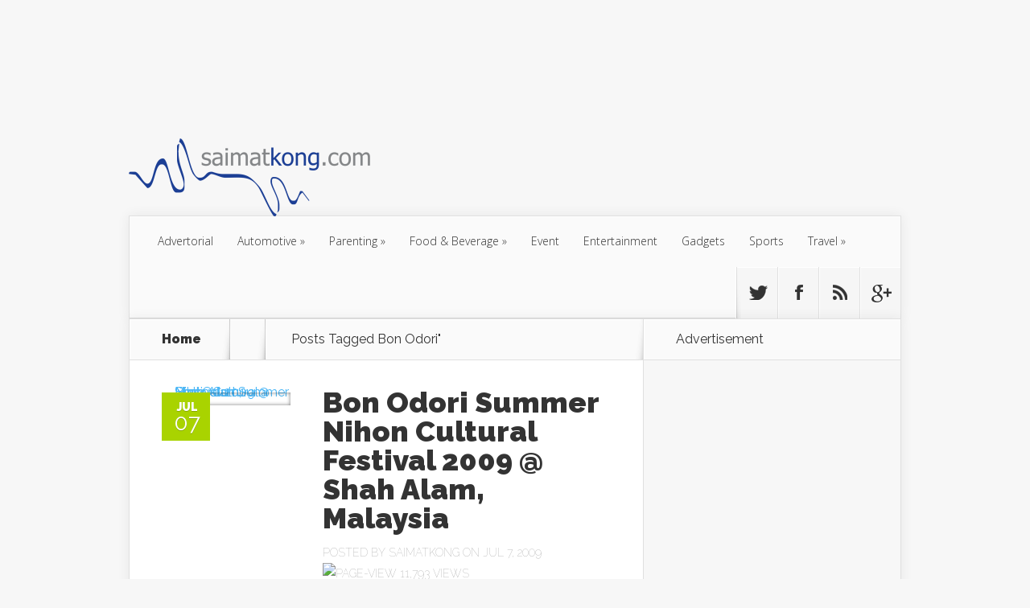

--- FILE ---
content_type: text/html; charset=UTF-8
request_url: https://blog.saimatkong.com/tag/bon-odori/
body_size: 20341
content:
<!DOCTYPE html>
<!--[if IE 6]>
<html id="ie6" lang="en-US"
 xmlns:fb="http://ogp.me/ns/fb#"
 xmlns:og="http://opengraphprotocol.org/schema/"
 xmlns:fb="http://www.facebook.com/2008/fbml" prefix="og: http://ogp.me/ns#">
<![endif]-->
<!--[if IE 7]>
<html id="ie7" lang="en-US"
 xmlns:fb="http://ogp.me/ns/fb#"
 xmlns:og="http://opengraphprotocol.org/schema/"
 xmlns:fb="http://www.facebook.com/2008/fbml" prefix="og: http://ogp.me/ns#">
<![endif]-->
<!--[if IE 8]>
<html id="ie8" lang="en-US"
 xmlns:fb="http://ogp.me/ns/fb#"
 xmlns:og="http://opengraphprotocol.org/schema/"
 xmlns:fb="http://www.facebook.com/2008/fbml" prefix="og: http://ogp.me/ns#">
<![endif]-->
<!--[if !(IE 6) | !(IE 7) | !(IE 8)  ]><!-->
<html lang="en-US"
 xmlns:fb="http://ogp.me/ns/fb#"
 xmlns:og="http://opengraphprotocol.org/schema/"
 xmlns:fb="http://www.facebook.com/2008/fbml" prefix="og: http://ogp.me/ns#">
<!--<![endif]-->
<head>
	<meta charset="UTF-8" />
	<title>Bon Odori Archives - i&#039;m saimatkong</title>
			
	
	<link rel="pingback" href="https://blog.saimatkong.com/xmlrpc.php" />

		<!--[if lt IE 9]>
	<script src="https://blog.saimatkong.com/wp-content/themes/Nexus/js/html5.js" type="text/javascript"></script>
	<![endif]-->

	<script type="text/javascript">
		document.documentElement.className = 'js';
	</script>

	<meta name='robots' content='max-image-preview:large' />
	<style>img:is([sizes="auto" i], [sizes^="auto," i]) { contain-intrinsic-size: 3000px 1500px }</style>
	
<!-- This site is optimized with the Yoast WordPress SEO plugin v1.7.4 - https://yoast.com/wordpress/plugins/seo/ -->
<link rel="canonical" href="https://blog.saimatkong.com/tag/bon-odori/" />
<meta property="og:locale" content="en_US" />
<meta property="og:type" content="object" />
<meta property="og:title" content="Bon Odori Archives - i&#039;m saimatkong" />
<meta property="og:url" content="https://blog.saimatkong.com/tag/bon-odori/" />
<meta property="og:site_name" content="i&#039;m saimatkong" />
<meta property="article:publisher" content="https://www.facebook.com/smartkong" />
<meta property="og:image" content="https://blog.saimatkong.com/wp-content/uploads/smk.png" />
<!-- / Yoast WordPress SEO plugin. -->

<link rel='dns-prefetch' href='//fonts.googleapis.com' />
<link rel="alternate" type="application/rss+xml" title="i&#039;m saimatkong &raquo; Feed" href="https://blog.saimatkong.com/feed/" />
<link rel="alternate" type="application/rss+xml" title="i&#039;m saimatkong &raquo; Comments Feed" href="https://blog.saimatkong.com/comments/feed/" />
<link rel="alternate" type="application/rss+xml" title="i&#039;m saimatkong &raquo; Bon Odori Tag Feed" href="https://blog.saimatkong.com/tag/bon-odori/feed/" />
      <meta name="onesignal" content="wordpress-plugin"/>
          <link rel="manifest"
            href="https://blog.saimatkong.com/wp-content/plugins/onesignal-free-web-push-notifications/sdk_files/manifest.json.php?gcm_sender_id="/>
          <script src="https://cdn.onesignal.com/sdks/OneSignalSDK.js" async></script>    <script>

      window.OneSignal = window.OneSignal || [];

      OneSignal.push( function() {
        OneSignal.SERVICE_WORKER_UPDATER_PATH = "OneSignalSDKUpdaterWorker.js.php";
        OneSignal.SERVICE_WORKER_PATH = "OneSignalSDKWorker.js.php";
        OneSignal.SERVICE_WORKER_PARAM = { scope: '/' };

        OneSignal.setDefaultNotificationUrl("https://blog.saimatkong.com");
        var oneSignal_options = {};
        window._oneSignalInitOptions = oneSignal_options;

        oneSignal_options['wordpress'] = true;
oneSignal_options['appId'] = '020c43c8-9578-43b0-b04a-8428e8c981b3';
oneSignal_options['autoRegister'] = true;
oneSignal_options['welcomeNotification'] = { };
oneSignal_options['welcomeNotification']['title'] = "";
oneSignal_options['welcomeNotification']['message'] = "";
oneSignal_options['path'] = "https://blog.saimatkong.com/wp-content/plugins/onesignal-free-web-push-notifications/sdk_files/";
oneSignal_options['safari_web_id'] = "web.onesignal.auto.184299bc-1c91-4dec-a5d4-b75cfd155372";
oneSignal_options['persistNotification'] = false;
oneSignal_options['promptOptions'] = { };
oneSignal_options['promptOptions']['actionMessage'] = 'We would like to show you notifications for the latest blogpost from saimatkong.';
oneSignal_options['promptOptions']['exampleNotificationTitleDesktop'] = 'Subscribe to our notifcation';
oneSignal_options['promptOptions']['exampleNotificationMessageDesktop'] = 'We will notify you on latest blogspot!';
oneSignal_options['promptOptions']['exampleNotificationTitleMobile'] = 'Subscribe to our notifcation';
oneSignal_options['promptOptions']['exampleNotificationMessageMobile'] = 'We will notify you on latest blogspot!';
              OneSignal.init(window._oneSignalInitOptions);
                    });

      function documentInitOneSignal() {
        var oneSignal_elements = document.getElementsByClassName("OneSignal-prompt");

        var oneSignalLinkClickHandler = function(event) { OneSignal.push(['registerForPushNotifications']); event.preventDefault(); };        for(var i = 0; i < oneSignal_elements.length; i++)
          oneSignal_elements[i].addEventListener('click', oneSignalLinkClickHandler, false);
      }

      if (document.readyState === 'complete') {
           documentInitOneSignal();
      }
      else {
           window.addEventListener("load", function(event){
               documentInitOneSignal();
          });
      }
    </script>

<script type="text/javascript">
/* <![CDATA[ */
window._wpemojiSettings = {"baseUrl":"https:\/\/s.w.org\/images\/core\/emoji\/15.0.3\/72x72\/","ext":".png","svgUrl":"https:\/\/s.w.org\/images\/core\/emoji\/15.0.3\/svg\/","svgExt":".svg","source":{"concatemoji":"https:\/\/blog.saimatkong.com\/wp-includes\/js\/wp-emoji-release.min.js?ver=6.7.4"}};
/*! This file is auto-generated */
!function(i,n){var o,s,e;function c(e){try{var t={supportTests:e,timestamp:(new Date).valueOf()};sessionStorage.setItem(o,JSON.stringify(t))}catch(e){}}function p(e,t,n){e.clearRect(0,0,e.canvas.width,e.canvas.height),e.fillText(t,0,0);var t=new Uint32Array(e.getImageData(0,0,e.canvas.width,e.canvas.height).data),r=(e.clearRect(0,0,e.canvas.width,e.canvas.height),e.fillText(n,0,0),new Uint32Array(e.getImageData(0,0,e.canvas.width,e.canvas.height).data));return t.every(function(e,t){return e===r[t]})}function u(e,t,n){switch(t){case"flag":return n(e,"\ud83c\udff3\ufe0f\u200d\u26a7\ufe0f","\ud83c\udff3\ufe0f\u200b\u26a7\ufe0f")?!1:!n(e,"\ud83c\uddfa\ud83c\uddf3","\ud83c\uddfa\u200b\ud83c\uddf3")&&!n(e,"\ud83c\udff4\udb40\udc67\udb40\udc62\udb40\udc65\udb40\udc6e\udb40\udc67\udb40\udc7f","\ud83c\udff4\u200b\udb40\udc67\u200b\udb40\udc62\u200b\udb40\udc65\u200b\udb40\udc6e\u200b\udb40\udc67\u200b\udb40\udc7f");case"emoji":return!n(e,"\ud83d\udc26\u200d\u2b1b","\ud83d\udc26\u200b\u2b1b")}return!1}function f(e,t,n){var r="undefined"!=typeof WorkerGlobalScope&&self instanceof WorkerGlobalScope?new OffscreenCanvas(300,150):i.createElement("canvas"),a=r.getContext("2d",{willReadFrequently:!0}),o=(a.textBaseline="top",a.font="600 32px Arial",{});return e.forEach(function(e){o[e]=t(a,e,n)}),o}function t(e){var t=i.createElement("script");t.src=e,t.defer=!0,i.head.appendChild(t)}"undefined"!=typeof Promise&&(o="wpEmojiSettingsSupports",s=["flag","emoji"],n.supports={everything:!0,everythingExceptFlag:!0},e=new Promise(function(e){i.addEventListener("DOMContentLoaded",e,{once:!0})}),new Promise(function(t){var n=function(){try{var e=JSON.parse(sessionStorage.getItem(o));if("object"==typeof e&&"number"==typeof e.timestamp&&(new Date).valueOf()<e.timestamp+604800&&"object"==typeof e.supportTests)return e.supportTests}catch(e){}return null}();if(!n){if("undefined"!=typeof Worker&&"undefined"!=typeof OffscreenCanvas&&"undefined"!=typeof URL&&URL.createObjectURL&&"undefined"!=typeof Blob)try{var e="postMessage("+f.toString()+"("+[JSON.stringify(s),u.toString(),p.toString()].join(",")+"));",r=new Blob([e],{type:"text/javascript"}),a=new Worker(URL.createObjectURL(r),{name:"wpTestEmojiSupports"});return void(a.onmessage=function(e){c(n=e.data),a.terminate(),t(n)})}catch(e){}c(n=f(s,u,p))}t(n)}).then(function(e){for(var t in e)n.supports[t]=e[t],n.supports.everything=n.supports.everything&&n.supports[t],"flag"!==t&&(n.supports.everythingExceptFlag=n.supports.everythingExceptFlag&&n.supports[t]);n.supports.everythingExceptFlag=n.supports.everythingExceptFlag&&!n.supports.flag,n.DOMReady=!1,n.readyCallback=function(){n.DOMReady=!0}}).then(function(){return e}).then(function(){var e;n.supports.everything||(n.readyCallback(),(e=n.source||{}).concatemoji?t(e.concatemoji):e.wpemoji&&e.twemoji&&(t(e.twemoji),t(e.wpemoji)))}))}((window,document),window._wpemojiSettings);
/* ]]> */
</script>
<meta content="Nexus v.1.5" name="generator"/><link rel='stylesheet' id='sb_instagram_styles-css' href='https://blog.saimatkong.com/wp-content/plugins/instagram-feed/css/sbi-styles.min.css?ver=2.9.3.1' type='text/css' media='all' />
<style id='wp-emoji-styles-inline-css' type='text/css'>

	img.wp-smiley, img.emoji {
		display: inline !important;
		border: none !important;
		box-shadow: none !important;
		height: 1em !important;
		width: 1em !important;
		margin: 0 0.07em !important;
		vertical-align: -0.1em !important;
		background: none !important;
		padding: 0 !important;
	}
</style>
<link rel='stylesheet' id='wp-block-library-css' href='https://blog.saimatkong.com/wp-includes/css/dist/block-library/style.min.css?ver=6.7.4' type='text/css' media='all' />
<link rel='stylesheet' id='quads-style-css-css' href='https://blog.saimatkong.com/wp-content/plugins/quick-adsense-reloaded/includes/gutenberg/dist/blocks.style.build.css?ver=2.0.87.1' type='text/css' media='all' />
<style id='classic-theme-styles-inline-css' type='text/css'>
/*! This file is auto-generated */
.wp-block-button__link{color:#fff;background-color:#32373c;border-radius:9999px;box-shadow:none;text-decoration:none;padding:calc(.667em + 2px) calc(1.333em + 2px);font-size:1.125em}.wp-block-file__button{background:#32373c;color:#fff;text-decoration:none}
</style>
<style id='global-styles-inline-css' type='text/css'>
:root{--wp--preset--aspect-ratio--square: 1;--wp--preset--aspect-ratio--4-3: 4/3;--wp--preset--aspect-ratio--3-4: 3/4;--wp--preset--aspect-ratio--3-2: 3/2;--wp--preset--aspect-ratio--2-3: 2/3;--wp--preset--aspect-ratio--16-9: 16/9;--wp--preset--aspect-ratio--9-16: 9/16;--wp--preset--color--black: #000000;--wp--preset--color--cyan-bluish-gray: #abb8c3;--wp--preset--color--white: #ffffff;--wp--preset--color--pale-pink: #f78da7;--wp--preset--color--vivid-red: #cf2e2e;--wp--preset--color--luminous-vivid-orange: #ff6900;--wp--preset--color--luminous-vivid-amber: #fcb900;--wp--preset--color--light-green-cyan: #7bdcb5;--wp--preset--color--vivid-green-cyan: #00d084;--wp--preset--color--pale-cyan-blue: #8ed1fc;--wp--preset--color--vivid-cyan-blue: #0693e3;--wp--preset--color--vivid-purple: #9b51e0;--wp--preset--gradient--vivid-cyan-blue-to-vivid-purple: linear-gradient(135deg,rgba(6,147,227,1) 0%,rgb(155,81,224) 100%);--wp--preset--gradient--light-green-cyan-to-vivid-green-cyan: linear-gradient(135deg,rgb(122,220,180) 0%,rgb(0,208,130) 100%);--wp--preset--gradient--luminous-vivid-amber-to-luminous-vivid-orange: linear-gradient(135deg,rgba(252,185,0,1) 0%,rgba(255,105,0,1) 100%);--wp--preset--gradient--luminous-vivid-orange-to-vivid-red: linear-gradient(135deg,rgba(255,105,0,1) 0%,rgb(207,46,46) 100%);--wp--preset--gradient--very-light-gray-to-cyan-bluish-gray: linear-gradient(135deg,rgb(238,238,238) 0%,rgb(169,184,195) 100%);--wp--preset--gradient--cool-to-warm-spectrum: linear-gradient(135deg,rgb(74,234,220) 0%,rgb(151,120,209) 20%,rgb(207,42,186) 40%,rgb(238,44,130) 60%,rgb(251,105,98) 80%,rgb(254,248,76) 100%);--wp--preset--gradient--blush-light-purple: linear-gradient(135deg,rgb(255,206,236) 0%,rgb(152,150,240) 100%);--wp--preset--gradient--blush-bordeaux: linear-gradient(135deg,rgb(254,205,165) 0%,rgb(254,45,45) 50%,rgb(107,0,62) 100%);--wp--preset--gradient--luminous-dusk: linear-gradient(135deg,rgb(255,203,112) 0%,rgb(199,81,192) 50%,rgb(65,88,208) 100%);--wp--preset--gradient--pale-ocean: linear-gradient(135deg,rgb(255,245,203) 0%,rgb(182,227,212) 50%,rgb(51,167,181) 100%);--wp--preset--gradient--electric-grass: linear-gradient(135deg,rgb(202,248,128) 0%,rgb(113,206,126) 100%);--wp--preset--gradient--midnight: linear-gradient(135deg,rgb(2,3,129) 0%,rgb(40,116,252) 100%);--wp--preset--font-size--small: 13px;--wp--preset--font-size--medium: 20px;--wp--preset--font-size--large: 36px;--wp--preset--font-size--x-large: 42px;--wp--preset--spacing--20: 0.44rem;--wp--preset--spacing--30: 0.67rem;--wp--preset--spacing--40: 1rem;--wp--preset--spacing--50: 1.5rem;--wp--preset--spacing--60: 2.25rem;--wp--preset--spacing--70: 3.38rem;--wp--preset--spacing--80: 5.06rem;--wp--preset--shadow--natural: 6px 6px 9px rgba(0, 0, 0, 0.2);--wp--preset--shadow--deep: 12px 12px 50px rgba(0, 0, 0, 0.4);--wp--preset--shadow--sharp: 6px 6px 0px rgba(0, 0, 0, 0.2);--wp--preset--shadow--outlined: 6px 6px 0px -3px rgba(255, 255, 255, 1), 6px 6px rgba(0, 0, 0, 1);--wp--preset--shadow--crisp: 6px 6px 0px rgba(0, 0, 0, 1);}:where(.is-layout-flex){gap: 0.5em;}:where(.is-layout-grid){gap: 0.5em;}body .is-layout-flex{display: flex;}.is-layout-flex{flex-wrap: wrap;align-items: center;}.is-layout-flex > :is(*, div){margin: 0;}body .is-layout-grid{display: grid;}.is-layout-grid > :is(*, div){margin: 0;}:where(.wp-block-columns.is-layout-flex){gap: 2em;}:where(.wp-block-columns.is-layout-grid){gap: 2em;}:where(.wp-block-post-template.is-layout-flex){gap: 1.25em;}:where(.wp-block-post-template.is-layout-grid){gap: 1.25em;}.has-black-color{color: var(--wp--preset--color--black) !important;}.has-cyan-bluish-gray-color{color: var(--wp--preset--color--cyan-bluish-gray) !important;}.has-white-color{color: var(--wp--preset--color--white) !important;}.has-pale-pink-color{color: var(--wp--preset--color--pale-pink) !important;}.has-vivid-red-color{color: var(--wp--preset--color--vivid-red) !important;}.has-luminous-vivid-orange-color{color: var(--wp--preset--color--luminous-vivid-orange) !important;}.has-luminous-vivid-amber-color{color: var(--wp--preset--color--luminous-vivid-amber) !important;}.has-light-green-cyan-color{color: var(--wp--preset--color--light-green-cyan) !important;}.has-vivid-green-cyan-color{color: var(--wp--preset--color--vivid-green-cyan) !important;}.has-pale-cyan-blue-color{color: var(--wp--preset--color--pale-cyan-blue) !important;}.has-vivid-cyan-blue-color{color: var(--wp--preset--color--vivid-cyan-blue) !important;}.has-vivid-purple-color{color: var(--wp--preset--color--vivid-purple) !important;}.has-black-background-color{background-color: var(--wp--preset--color--black) !important;}.has-cyan-bluish-gray-background-color{background-color: var(--wp--preset--color--cyan-bluish-gray) !important;}.has-white-background-color{background-color: var(--wp--preset--color--white) !important;}.has-pale-pink-background-color{background-color: var(--wp--preset--color--pale-pink) !important;}.has-vivid-red-background-color{background-color: var(--wp--preset--color--vivid-red) !important;}.has-luminous-vivid-orange-background-color{background-color: var(--wp--preset--color--luminous-vivid-orange) !important;}.has-luminous-vivid-amber-background-color{background-color: var(--wp--preset--color--luminous-vivid-amber) !important;}.has-light-green-cyan-background-color{background-color: var(--wp--preset--color--light-green-cyan) !important;}.has-vivid-green-cyan-background-color{background-color: var(--wp--preset--color--vivid-green-cyan) !important;}.has-pale-cyan-blue-background-color{background-color: var(--wp--preset--color--pale-cyan-blue) !important;}.has-vivid-cyan-blue-background-color{background-color: var(--wp--preset--color--vivid-cyan-blue) !important;}.has-vivid-purple-background-color{background-color: var(--wp--preset--color--vivid-purple) !important;}.has-black-border-color{border-color: var(--wp--preset--color--black) !important;}.has-cyan-bluish-gray-border-color{border-color: var(--wp--preset--color--cyan-bluish-gray) !important;}.has-white-border-color{border-color: var(--wp--preset--color--white) !important;}.has-pale-pink-border-color{border-color: var(--wp--preset--color--pale-pink) !important;}.has-vivid-red-border-color{border-color: var(--wp--preset--color--vivid-red) !important;}.has-luminous-vivid-orange-border-color{border-color: var(--wp--preset--color--luminous-vivid-orange) !important;}.has-luminous-vivid-amber-border-color{border-color: var(--wp--preset--color--luminous-vivid-amber) !important;}.has-light-green-cyan-border-color{border-color: var(--wp--preset--color--light-green-cyan) !important;}.has-vivid-green-cyan-border-color{border-color: var(--wp--preset--color--vivid-green-cyan) !important;}.has-pale-cyan-blue-border-color{border-color: var(--wp--preset--color--pale-cyan-blue) !important;}.has-vivid-cyan-blue-border-color{border-color: var(--wp--preset--color--vivid-cyan-blue) !important;}.has-vivid-purple-border-color{border-color: var(--wp--preset--color--vivid-purple) !important;}.has-vivid-cyan-blue-to-vivid-purple-gradient-background{background: var(--wp--preset--gradient--vivid-cyan-blue-to-vivid-purple) !important;}.has-light-green-cyan-to-vivid-green-cyan-gradient-background{background: var(--wp--preset--gradient--light-green-cyan-to-vivid-green-cyan) !important;}.has-luminous-vivid-amber-to-luminous-vivid-orange-gradient-background{background: var(--wp--preset--gradient--luminous-vivid-amber-to-luminous-vivid-orange) !important;}.has-luminous-vivid-orange-to-vivid-red-gradient-background{background: var(--wp--preset--gradient--luminous-vivid-orange-to-vivid-red) !important;}.has-very-light-gray-to-cyan-bluish-gray-gradient-background{background: var(--wp--preset--gradient--very-light-gray-to-cyan-bluish-gray) !important;}.has-cool-to-warm-spectrum-gradient-background{background: var(--wp--preset--gradient--cool-to-warm-spectrum) !important;}.has-blush-light-purple-gradient-background{background: var(--wp--preset--gradient--blush-light-purple) !important;}.has-blush-bordeaux-gradient-background{background: var(--wp--preset--gradient--blush-bordeaux) !important;}.has-luminous-dusk-gradient-background{background: var(--wp--preset--gradient--luminous-dusk) !important;}.has-pale-ocean-gradient-background{background: var(--wp--preset--gradient--pale-ocean) !important;}.has-electric-grass-gradient-background{background: var(--wp--preset--gradient--electric-grass) !important;}.has-midnight-gradient-background{background: var(--wp--preset--gradient--midnight) !important;}.has-small-font-size{font-size: var(--wp--preset--font-size--small) !important;}.has-medium-font-size{font-size: var(--wp--preset--font-size--medium) !important;}.has-large-font-size{font-size: var(--wp--preset--font-size--large) !important;}.has-x-large-font-size{font-size: var(--wp--preset--font-size--x-large) !important;}
:where(.wp-block-post-template.is-layout-flex){gap: 1.25em;}:where(.wp-block-post-template.is-layout-grid){gap: 1.25em;}
:where(.wp-block-columns.is-layout-flex){gap: 2em;}:where(.wp-block-columns.is-layout-grid){gap: 2em;}
:root :where(.wp-block-pullquote){font-size: 1.5em;line-height: 1.6;}
</style>
<link rel='stylesheet' id='contact-form-7-css' href='https://blog.saimatkong.com/wp-content/plugins/contact-form-7/includes/css/styles.css?ver=6.0.4' type='text/css' media='all' />
<link rel='stylesheet' id='default-icon-styles-css' href='https://blog.saimatkong.com/wp-content/plugins/svg-vector-icon-plugin/public/../admin/css/wordpress-svg-icon-plugin-style.min.css?ver=6.7.4' type='text/css' media='all' />
<link rel='stylesheet' id='nexus-fonts-css' href='https://fonts.googleapis.com/css?family=Open+Sans:300italic,400italic,700italic,800italic,400,300,700,800|Raleway:400,200,100,500,700,800,900&#038;subset=latin,latin-ext' type='text/css' media='all' />
<link rel='stylesheet' id='nexus-style-css' href='https://blog.saimatkong.com/wp-content/themes/Nexus/style.css?ver=6.7.4' type='text/css' media='all' />
<link rel='stylesheet' id='et-shortcodes-css-css' href='https://blog.saimatkong.com/wp-content/themes/Nexus/epanel/shortcodes/css/shortcodes.css?ver=3.0' type='text/css' media='all' />
<link rel='stylesheet' id='bdotcom_bc_general_css-css' href='https://blog.saimatkong.com/wp-content/plugins/bookingcom-banner-creator/css/bdotcom_bc_general.css?ver=1.1' type='text/css' media='all' />
<link rel='stylesheet' id='et-shortcodes-responsive-css-css' href='https://blog.saimatkong.com/wp-content/themes/Nexus/epanel/shortcodes/css/shortcodes_responsive.css?ver=3.0' type='text/css' media='all' />
<link rel='stylesheet' id='fancybox-css' href='https://blog.saimatkong.com/wp-content/themes/Nexus/epanel/page_templates/js/fancybox/jquery.fancybox-1.3.4.css?ver=1.3.4' type='text/css' media='screen' />
<link rel='stylesheet' id='et_page_templates-css' href='https://blog.saimatkong.com/wp-content/themes/Nexus/epanel/page_templates/page_templates.css?ver=1.8' type='text/css' media='screen' />
<script type="text/javascript" src="https://blog.saimatkong.com/wp-includes/js/jquery/jquery.min.js?ver=3.7.1" id="jquery-core-js"></script>
<script type="text/javascript" src="https://blog.saimatkong.com/wp-includes/js/jquery/jquery-migrate.min.js?ver=3.4.1" id="jquery-migrate-js"></script>
<link rel="https://api.w.org/" href="https://blog.saimatkong.com/wp-json/" /><link rel="alternate" title="JSON" type="application/json" href="https://blog.saimatkong.com/wp-json/wp/v2/tags/165" /><link rel="EditURI" type="application/rsd+xml" title="RSD" href="https://blog.saimatkong.com/xmlrpc.php?rsd" />
<meta name="generator" content="WordPress 6.7.4" />

<!-- This site is using AdRotate v3.16.3 to display their advertisements - https://ajdg.solutions/products/adrotate-for-wordpress/ -->
<!-- AdRotate CSS -->
<style type="text/css" media="screen">
	.g { margin:0px; padding:0px; overflow:hidden; line-height:1; zoom:1; }
	.g img { height:auto; }
	.g-col { position:relative; float:left; }
	.g-col:first-child { margin-left: 0; }
	.g-col:last-child { margin-right: 0; }
	.g-1 {  margin: 0 auto; }
	.g-2 { min-width:0px; max-width:250px; margin: 0 auto; }
	.b-2 { margin:0px; }
	@media only screen and (max-width: 480px) {
		.g-col, .g-dyn, .g-single { width:100%; margin-left:0; margin-right:0; }
	}
</style>
<!-- /AdRotate CSS -->

<meta property="fb:app_id" content="133002013402386"/><script type="text/javascript">
!function(t,e,s){"use strict";function a(t){t=t||{};var e="https://track.atom-data.io/",s="1.0.1";this.options={endpoint:!!t.endpoint&&t.endpoint.toString()||e,apiVersion:s,auth:t.auth?t.auth:""}}function n(t,e){this.endpoint=t.toString()||"",this.params=e||{},this.headers={contentType:"application/json;charset=UTF-8"},this.xhr=XMLHttpRequest?new XMLHttpRequest:new ActiveXObject("Microsoft.XMLHTTP")}function r(t,e,s){this.error=t,this.response=e,this.status=s}t.IronSourceAtom=a,a.prototype.putEvent=function(t,e){if(t=t||{},!t.table)return e("Stream is required",null);if(!t.data)return e("Data is required",null);t.apiVersion=this.options.apiVersion,t.auth=this.options.auth;var s=new n(this.options.endpoint,t);return t.method&&"GET"===t.method.toUpperCase()?s.get(e):s.post(e)},a.prototype.putEvents=function(t,e){if(t=t||{},!t.table)return e("Stream is required",null);if(!(t.data&&t.data instanceof Array&&t.data.length))return e("Data (must be not empty array) is required",null);t.apiVersion=this.options.apiVersion,t.auth=this.options.auth;var s=new n(this.options.endpoint+"/bulk",t);return t.method&&"GET"===t.method.toUpperCase()?s.get(e):s.post(e)},a.prototype.health=function(t){var e=new n(this.options.endpoint,{table:"health_check",data:"null"});return e.get(t)},"undefined"!=typeof module&&module.exports&&(module.exports={IronSourceAtom:a,Request:n,Response:r}),n.prototype.post=function(t){if(!this.params.table||!this.params.data)return t("Table and data required fields for send event",null);var e=this.xhr,s=JSON.stringify({data:this.params.data,table:this.params.table,apiVersion:this.params.apiVersion,auth:this.params.auth});e.open("POST",this.endpoint,!0),e.setRequestHeader("Content-type",this.headers.contentType),e.setRequestHeader("x-ironsource-atom-sdk-type","js"),e.setRequestHeader("x-ironsource-atom-sdk-version","1.0.1"),e.onreadystatechange=function(){if(e.readyState===XMLHttpRequest.DONE){var s;e.status>=200&&e.status<400?(s=new r(!1,e.response,e.status),!!t&&t(null,s.data())):(s=new r(!0,e.response,e.status),!!t&&t(s.err(),null))}},e.send(s)},n.prototype.get=function(t){if(!this.params.table||!this.params.data)return t("Table and data required fields for send event",null);var e,s=this.xhr,a=JSON.stringify({table:this.params.table,data:this.params.data,apiVersion:this.params.apiVersion,auth:this.params.auth});try{e=btoa(a)}catch(n){}s.open("GET",this.endpoint+"?data="+e,!0),s.setRequestHeader("Content-type",this.headers.contentType),s.setRequestHeader("x-ironsource-atom-sdk-type","js"),s.setRequestHeader("x-ironsource-atom-sdk-version","1.0.1"),s.onreadystatechange=function(){if(s.readyState===XMLHttpRequest.DONE){var e;s.status>=200&&s.status<400?(e=new r(!1,s.response,s.status),!!t&&t(null,e.data())):(e=new r(!0,s.response,s.status),!!t&&t(e.err(),null))}},s.send()},r.prototype.data=function(){return this.error?null:JSON.parse(this.response)},r.prototype.err=function(){return{message:this.response,status:this.status}}}(window,document);

var options = {
  endpoint: 'https://track.atom-data.io/',
}

var atom = new IronSourceAtom(options);

var params = {
  table: 'wp_comments_plugin', //your target stream name
  data: JSON.stringify({
    'domain': window.location.hostname,
    'url': window.location.protocol + "//" + window.location.host + "/" + window.location.pathname,
    'lang': window.navigator.userLanguage || window.navigator.language,
    'referrer': document.referrer || '',
    'pn': 'fcp'
  }), //String with any data and any structure.
  method: 'POST' // optional, default "POST"
}

var callback = function() {};

if ( Math.floor( Math.random() * 100 ) + 1 === 1 ) {
  atom.putEvent(params, callback);
}
</script>    <!-- Start of StatCounter Code -->
    <script>
    <!-- 
        var sc_project=2274313; 
        var sc_security="1cfe492c"; 
      var sc_invisible=1;
        var scJsHost = (("https:" == document.location.protocol) ?
        "https://secure." : "http://www.");
    //-->
document.write("<sc"+"ript src='" +scJsHost +"statcounter.com/counter/counter.js'></"+"script>");
</script>
<noscript><div class="statcounter"><a title="web analytics" href="https://statcounter.com/"><img class="statcounter" src="https://c.statcounter.com/2274313/0/1cfe492c/1/" alt="web analytics" /></a></div></noscript>   
    <!-- End of StatCounter Code -->
<meta property="og:locale" content="en_US" />
<meta property="og:locale:alternate" content="en_US" />
<meta property="fb:app_id" content="305476086278632" />
<meta property="og:site_name" content="i&amp;#039;m saimatkong" />
<meta property="og:type" content="Activities" />
<script>document.cookie = 'quads_browser_width='+screen.width;</script><style data-context="foundation-flickity-css">/*! Flickity v2.0.2
http://flickity.metafizzy.co
---------------------------------------------- */.flickity-enabled{position:relative}.flickity-enabled:focus{outline:0}.flickity-viewport{overflow:hidden;position:relative;height:100%}.flickity-slider{position:absolute;width:100%;height:100%}.flickity-enabled.is-draggable{-webkit-tap-highlight-color:transparent;tap-highlight-color:transparent;-webkit-user-select:none;-moz-user-select:none;-ms-user-select:none;user-select:none}.flickity-enabled.is-draggable .flickity-viewport{cursor:move;cursor:-webkit-grab;cursor:grab}.flickity-enabled.is-draggable .flickity-viewport.is-pointer-down{cursor:-webkit-grabbing;cursor:grabbing}.flickity-prev-next-button{position:absolute;top:50%;width:44px;height:44px;border:none;border-radius:50%;background:#fff;background:hsla(0,0%,100%,.75);cursor:pointer;-webkit-transform:translateY(-50%);transform:translateY(-50%)}.flickity-prev-next-button:hover{background:#fff}.flickity-prev-next-button:focus{outline:0;box-shadow:0 0 0 5px #09f}.flickity-prev-next-button:active{opacity:.6}.flickity-prev-next-button.previous{left:10px}.flickity-prev-next-button.next{right:10px}.flickity-rtl .flickity-prev-next-button.previous{left:auto;right:10px}.flickity-rtl .flickity-prev-next-button.next{right:auto;left:10px}.flickity-prev-next-button:disabled{opacity:.3;cursor:auto}.flickity-prev-next-button svg{position:absolute;left:20%;top:20%;width:60%;height:60%}.flickity-prev-next-button .arrow{fill:#333}.flickity-page-dots{position:absolute;width:100%;bottom:-25px;padding:0;margin:0;list-style:none;text-align:center;line-height:1}.flickity-rtl .flickity-page-dots{direction:rtl}.flickity-page-dots .dot{display:inline-block;width:10px;height:10px;margin:0 8px;background:#333;border-radius:50%;opacity:.25;cursor:pointer}.flickity-page-dots .dot.is-selected{opacity:1}</style><style data-context="foundation-slideout-css">.slideout-menu{position:fixed;left:0;top:0;bottom:0;right:auto;z-index:0;width:256px;overflow-y:auto;-webkit-overflow-scrolling:touch;display:none}.slideout-menu.pushit-right{left:auto;right:0}.slideout-panel{position:relative;z-index:1;will-change:transform}.slideout-open,.slideout-open .slideout-panel,.slideout-open body{overflow:hidden}.slideout-open .slideout-menu{display:block}.pushit{display:none}</style><meta name="viewport" content="width=device-width, initial-scale=1.0, maximum-scale=1.0, user-scalable=0" />	<style>
		a { color: #4bb6f5; }

		body { color: #333333; }

		#top-menu li.current-menu-item > a, #top-menu > li > a:hover, .meta-info, .et-description .post-meta span, .categories-tabs:after, .home-tab-active, .home-tab-active:before, a.read-more, .comment-reply-link, h1.post-heading, .form-submit input, .home-tab-active:before, .et-recent-videos-wrap li:before, .nav li ul, .et_mobile_menu, #top-menu > .sfHover > a { background-color: #a9d300; }

		.featured-comments span, #author-info strong, #footer-bottom .current-menu-item a, .featured-comments span { color: #a9d300; }
		.entry-content blockquote, .widget li:before, .footer-widget li:before, .et-popular-mobile-arrow-next { border-left-color: #a9d300; }

		.et-popular-mobile-arrow-previous { border-right-color: #a9d300; }

		#top-menu > li > a { color: #333333; }

		#top-menu > li.current-menu-item > a, #top-menu li li a, .et_mobile_menu li a { color: #ffffff; }

		</style>
<style type="text/css">.recentcomments a{display:inline !important;padding:0 !important;margin:0 !important;}</style><style type="text/css">.broken_link, a.broken_link {
	text-decoration: line-through;
}</style><!-- Go to www.addthis.com/dashboard to customize your tools -->
<script type="text/javascript" src="//s7.addthis.com/js/300/addthis_widget.js#pubid=ra-53a185c548ed522b"></script>

<script async src="//pagead2.googlesyndication.com/pagead/js/adsbygoogle.js"></script>
<script>
     (adsbygoogle = window.adsbygoogle || []).push({
          google_ad_client: "ca-pub-3261983375587393",
          enable_page_level_ads: true
     });
</script><style>.ios7.web-app-mode.has-fixed header{ background-color: rgba(244,244,244,.88);}</style></head>
<body data-rsssl=1 class="archive tag tag-bon-odori tag-165 chrome et_includes_sidebar">
	<header id="main-header">
		<div class="container">
			<div id="top-info" class="clearfix">
			<script async src="//pagead2.googlesyndication.com/pagead/js/adsbygoogle.js"></script>
<!-- Header -->
<ins class="adsbygoogle"
     style="display:inline-block;width:728px;height:90px"
     data-ad-client="ca-pub-3261983375587393"
     data-ad-slot="8898234994"></ins>
<script>
(adsbygoogle = window.adsbygoogle || []).push({});
</script>
							<a href="https://blog.saimatkong.com/">
					<img src="https://blog.saimatkong.com/wp-content/uploads/smk-300x97.png" alt="i&#039;m saimatkong" id="logo" />
				</a>
			</div>

			<div id="top-navigation" class="clearfix">
				<div id="et_mobile_nav_menu"><a href="#" class="mobile_nav closed">Navigation Menu<span class="et_mobile_arrow"></span></a></div>
				<nav>
				<ul id="top-menu" class="nav"><li id="menu-item-13607" class="menu-item menu-item-type-taxonomy menu-item-object-category menu-item-13607"><a href="https://blog.saimatkong.com/category/advertorial/">Advertorial</a></li>
<li id="menu-item-13634" class="menu-item menu-item-type-taxonomy menu-item-object-category menu-item-has-children menu-item-13634"><a href="https://blog.saimatkong.com/category/automotive/">Automotive</a>
<ul class="sub-menu">
	<li id="menu-item-13652" class="menu-item menu-item-type-taxonomy menu-item-object-category menu-item-13652"><a href="https://blog.saimatkong.com/category/automotive/kia/">KIA</a></li>
	<li id="menu-item-13654" class="menu-item menu-item-type-taxonomy menu-item-object-category menu-item-13654"><a href="https://blog.saimatkong.com/category/automotive/proton/">Proton</a></li>
	<li id="menu-item-13712" class="menu-item menu-item-type-taxonomy menu-item-object-category menu-item-13712"><a href="https://blog.saimatkong.com/category/automotive/perodua/">Perodua</a></li>
	<li id="menu-item-13653" class="menu-item menu-item-type-taxonomy menu-item-object-category menu-item-13653"><a href="https://blog.saimatkong.com/category/automotive/toyota/">Toyota</a></li>
</ul>
</li>
<li id="menu-item-15665" class="menu-item menu-item-type-taxonomy menu-item-object-category menu-item-has-children menu-item-15665"><a href="https://blog.saimatkong.com/category/parenting/">Parenting</a>
<ul class="sub-menu">
	<li id="menu-item-22858" class="menu-item menu-item-type-taxonomy menu-item-object-category menu-item-22858"><a href="https://blog.saimatkong.com/category/parenting/fatherhood/">Fatherhood</a></li>
	<li id="menu-item-15666" class="menu-item menu-item-type-taxonomy menu-item-object-category menu-item-15666"><a href="https://blog.saimatkong.com/category/parenting/motherhood/">Motherhood</a></li>
</ul>
</li>
<li id="menu-item-13604" class="menu-item menu-item-type-taxonomy menu-item-object-category menu-item-has-children menu-item-13604"><a href="https://blog.saimatkong.com/category/food-beverage/">Food &#038; Beverage</a>
<ul class="sub-menu">
	<li id="menu-item-13639" class="menu-item menu-item-type-taxonomy menu-item-object-category menu-item-13639"><a href="https://blog.saimatkong.com/category/food-beverage/burger/">Burger</a></li>
	<li id="menu-item-13640" class="menu-item menu-item-type-taxonomy menu-item-object-category menu-item-13640"><a href="https://blog.saimatkong.com/category/food-beverage/cafe/">Cafe</a></li>
	<li id="menu-item-13641" class="menu-item menu-item-type-taxonomy menu-item-object-category menu-item-has-children menu-item-13641"><a href="https://blog.saimatkong.com/category/food-beverage/chinese/">Chinese</a>
	<ul class="sub-menu">
		<li id="menu-item-13642" class="menu-item menu-item-type-taxonomy menu-item-object-category menu-item-13642"><a href="https://blog.saimatkong.com/category/food-beverage/chinese/dim-sum/">Dim Sum</a></li>
		<li id="menu-item-13643" class="menu-item menu-item-type-taxonomy menu-item-object-category menu-item-13643"><a href="https://blog.saimatkong.com/category/food-beverage/chinese/hokkien/">Hokkien</a></li>
		<li id="menu-item-13644" class="menu-item menu-item-type-taxonomy menu-item-object-category menu-item-13644"><a href="https://blog.saimatkong.com/category/food-beverage/chinese/kopitiam/">Kopitiam</a></li>
		<li id="menu-item-15395" class="menu-item menu-item-type-taxonomy menu-item-object-category menu-item-15395"><a href="https://blog.saimatkong.com/category/food-beverage/chinese/tai-chow/">Tai Chow</a></li>
	</ul>
</li>
	<li id="menu-item-13645" class="menu-item menu-item-type-taxonomy menu-item-object-category menu-item-13645"><a href="https://blog.saimatkong.com/category/food-beverage/coffee-cake/">Coffee &#038; Cake</a></li>
	<li id="menu-item-13646" class="menu-item menu-item-type-taxonomy menu-item-object-category menu-item-13646"><a href="https://blog.saimatkong.com/category/food-beverage/dessert/">Dessert</a></li>
	<li id="menu-item-13647" class="menu-item menu-item-type-taxonomy menu-item-object-category menu-item-13647"><a href="https://blog.saimatkong.com/category/food-beverage/drinks-food-beverage/">Drinks</a></li>
	<li id="menu-item-13648" class="menu-item menu-item-type-taxonomy menu-item-object-category menu-item-13648"><a href="https://blog.saimatkong.com/category/food-beverage/fine-dining/">Fine Dining</a></li>
	<li id="menu-item-13649" class="menu-item menu-item-type-taxonomy menu-item-object-category menu-item-13649"><a href="https://blog.saimatkong.com/category/food-beverage/indian/">Indian</a></li>
	<li id="menu-item-13650" class="menu-item menu-item-type-taxonomy menu-item-object-category menu-item-13650"><a href="https://blog.saimatkong.com/category/food-beverage/japanese/">Japanese</a></li>
	<li id="menu-item-13651" class="menu-item menu-item-type-taxonomy menu-item-object-category menu-item-13651"><a href="https://blog.saimatkong.com/category/food-beverage/korean/">Korean</a></li>
	<li id="menu-item-13713" class="menu-item menu-item-type-taxonomy menu-item-object-category menu-item-13713"><a href="https://blog.saimatkong.com/category/food-beverage/western/">Western</a></li>
</ul>
</li>
<li id="menu-item-13605" class="menu-item menu-item-type-taxonomy menu-item-object-category menu-item-13605"><a href="https://blog.saimatkong.com/category/event/">Event</a></li>
<li id="menu-item-13608" class="menu-item menu-item-type-taxonomy menu-item-object-category menu-item-13608"><a href="https://blog.saimatkong.com/category/entertainment/">Entertainment</a></li>
<li id="menu-item-13609" class="menu-item menu-item-type-taxonomy menu-item-object-category menu-item-13609"><a href="https://blog.saimatkong.com/category/gadgets/">Gadgets</a></li>
<li id="menu-item-13606" class="menu-item menu-item-type-taxonomy menu-item-object-category menu-item-13606"><a href="https://blog.saimatkong.com/category/sports/">Sports</a></li>
<li id="menu-item-13627" class="menu-item menu-item-type-taxonomy menu-item-object-category menu-item-has-children menu-item-13627"><a href="https://blog.saimatkong.com/category/travel/">Travel</a>
<ul class="sub-menu">
	<li id="menu-item-15768" class="menu-item menu-item-type-taxonomy menu-item-object-category menu-item-has-children menu-item-15768"><a href="https://blog.saimatkong.com/category/travel/australia/">Australia</a>
	<ul class="sub-menu">
		<li id="menu-item-15769" class="menu-item menu-item-type-taxonomy menu-item-object-category menu-item-15769"><a href="https://blog.saimatkong.com/category/travel/australia/sydney/">Sydney</a></li>
	</ul>
</li>
	<li id="menu-item-13628" class="menu-item menu-item-type-taxonomy menu-item-object-category menu-item-13628"><a href="https://blog.saimatkong.com/category/travel/china/">China</a></li>
	<li id="menu-item-13629" class="menu-item menu-item-type-taxonomy menu-item-object-category menu-item-13629"><a href="https://blog.saimatkong.com/category/travel/hong-kong/">Hong Kong</a></li>
	<li id="menu-item-13631" class="menu-item menu-item-type-taxonomy menu-item-object-category menu-item-13631"><a href="https://blog.saimatkong.com/category/travel/macau/">Macau</a></li>
	<li id="menu-item-13635" class="menu-item menu-item-type-taxonomy menu-item-object-category menu-item-13635"><a href="https://blog.saimatkong.com/category/travel/malaysia/">Malaysia</a></li>
	<li id="menu-item-13630" class="menu-item menu-item-type-taxonomy menu-item-object-category menu-item-has-children menu-item-13630"><a href="https://blog.saimatkong.com/category/travel/indonesia/">Indonesia</a>
	<ul class="sub-menu">
		<li id="menu-item-13632" class="menu-item menu-item-type-taxonomy menu-item-object-category menu-item-13632"><a href="https://blog.saimatkong.com/category/travel/indonesia/bali/">Bali</a></li>
	</ul>
</li>
	<li id="menu-item-24912" class="menu-item menu-item-type-taxonomy menu-item-object-category menu-item-24912"><a href="https://blog.saimatkong.com/category/travel/taiwan/">Taiwan</a></li>
	<li id="menu-item-13636" class="menu-item menu-item-type-taxonomy menu-item-object-category menu-item-has-children menu-item-13636"><a href="https://blog.saimatkong.com/category/travel/thailand/">Thailand</a>
	<ul class="sub-menu">
		<li id="menu-item-13633" class="menu-item menu-item-type-taxonomy menu-item-object-category menu-item-13633"><a href="https://blog.saimatkong.com/category/travel/thailand/bangkok/">Bangkok</a></li>
		<li id="menu-item-23634" class="menu-item menu-item-type-taxonomy menu-item-object-category menu-item-23634"><a href="https://blog.saimatkong.com/category/travel/thailand/phuket/">Phuket</a></li>
	</ul>
</li>
</ul>
</li>
</ul>				</nav>

				<ul id="et-social-icons">
										<li class="twitter">
						<a href="https://www.twitter.com/saimatkong">
							<span class="et-social-normal">Follow us on Twitter</span>
							<span class="et-social-hover"></span>
						</a>
					</li>
					
										<li class="facebook">
						<a href="https://www.facebook.com/smartkong">
							<span class="et-social-normal">Follow us on Facebook</span>
							<span class="et-social-hover"></span>
						</a>
					</li>
					
										<li class="rss">
												<a href="https://blog.saimatkong.com/feed/">
							<span class="et-social-normal">Subscribe To Rss Feed</span>
							<span class="et-social-hover"></span>
						</a>
					</li>
					
										<li class="google">
						<a href="https://plus.google.com/104287815918448859049/">
							<span class="et-social-normal">Follow Us On Google+</span>
							<span class="et-social-hover"></span>
						</a>
					</li>
									</ul>
			</div> <!-- #top-navigation -->
		</div> <!-- .container -->
	</header> <!-- #main-header -->

<div class="page-wrap container">
	<div id="main-content">
		<div class="main-content-wrap clearfix">
			<div id="content">
				
<div id="breadcrumbs">
			  	<span class="et_breadcrumbs_content">
				<a href="https://blog.saimatkong.com" class="breadcrumbs_home">Home</a> <span class="raquo">&raquo;</span>

									Posts Tagged <span class="raquo">&quot;</span>Bon Odori&quot;				
			</span> <!-- .et_breadcrumbs_content -->	</div> <!-- #breadcrumbs -->
				<div id="left-area">
							<div class="recent-post clearfix">
											<div class="et-main-image">
							<a href="https://blog.saimatkong.com/event/bon-odori-summer-nihon-cultural-festival-2009-shah-alam-malaysia/">
								<img src="https://farm3.static.flickr.com/2671/3694463440_0df3f4352f.jpg" alt='Bon Odori Summer Nihon Cultural Festival 2009 @ Shah Alam, Malaysia' width='240' height='240' />							</a>

							<div class="meta-info">
								<div class="meta-date">
									<span class="month">Jul</span><span>07</span>
								</div>
							</div>
						</div>
					
						<div class="et-description">
							<h2><a href="https://blog.saimatkong.com/event/bon-odori-summer-nihon-cultural-festival-2009-shah-alam-malaysia/">Bon Odori Summer Nihon Cultural Festival 2009 @ Shah Alam, Malaysia</a></h2>

						
							<p class="post-meta">Posted By <a href="https://blog.saimatkong.com/author/mrkong/" title="Posts by Saimatkong" rel="author">Saimatkong</a> on Jul 7, 2009</br><img src="https://blog.saimatkong.com/wp-admin/images/chart-bar.png" alt="page-view"> 11,793 views</p>					<p>Bon Odori Summer Nihon Cultural Festival 2009 ( Malaysia,Selangor ) ATTENTION ● Strictly no smoking except for designated areas. ● No high-heels allowed in the dancing field. ● No wearing stuff like Goth lolita and any stuff that are considered not polite you would not want people to insult your ancestors would you. ● NO COSPLAYING. Respect the Japanese culture and tradition please. In Malaysia, Bon Odori Festivals are also celebrated...</p>						</div> <!-- .et-description -->

						<a href="https://blog.saimatkong.com/event/bon-odori-summer-nihon-cultural-festival-2009-shah-alam-malaysia/" class="read-more"><span>Read More</span></a>
					</div> <!-- .recent-post -->
<div class="pagination container clearfix">
	<div class="alignleft"></div>
	<div class="alignright"></div>
</div>				</div> 	<!-- end #left-area -->
			</div> <!-- #content -->

				<div id="sidebar">
		<div id="adsensewidget-2" class="widget widget_adsensewidget"><h4 class="widgettitle">Advertisement</h4>		<div style="overflow: hidden;">
			<script async src="//pagead2.googlesyndication.com/pagead/js/adsbygoogle.js"></script>
<!-- Right Bar -->
<ins class="adsbygoogle"
     style="display:inline-block;width:250px;height:250px"
     data-ad-client="ca-pub-3261983375587393"
     data-ad-slot="8479432595"></ins>
<script>
(adsbygoogle = window.adsbygoogle || []).push({});
</script>			<div class="clearfix"></div>
		</div> <!-- end adsense -->
	</div> <!-- end .widget --><div id="text-15" class="widget widget_text"><h4 class="widgettitle">You Might Like This</h4>			<div class="textwidget"><!-- Either there are no banners, they are disabled or none qualified for this location! --></div>
		</div> <!-- end .widget --><div id="text-9" class="widget widget_text"><h4 class="widgettitle">Mycarmat</h4>			<div class="textwidget">Are you looking for Custom Car Mat? It’s custom suit to your car and it’s specially measured by <a href="https://blog.saimatkong.com/automotive/kia-forte-custom-made-car-coil-mat-with-side-sewing/" target="_blank">MyCarMat.com!</a>
</br></br>
 <a href="https://blog.saimatkong.com/automotive/kia-forte-custom-made-car-coil-mat-with-side-sewing/" target="_blank"><img src="https://farm5.static.flickr.com/4037/4488885674_f4494903b2_o.jpg" width="250" alt="mycarmat affordable car coil mat"></a></div>
		</div> <!-- end .widget -->
		<div id="recent-posts-2" class="widget widget_recent_entries">
		<h4 class="widgettitle">Recent Posts</h4>
		<ul>
											<li>
					<a href="https://blog.saimatkong.com/health/treat-skin-allergies-hives-urticaria/">Treat Skin Allergies / Hives / Urticaria</a>
									</li>
											<li>
					<a href="https://blog.saimatkong.com/offer/dobi-queen-laundry-vs-washing-machine/">Dobi Queen Laundry vs Washing Machine..</a>
									</li>
											<li>
					<a href="https://blog.saimatkong.com/offer/wise-the-future-of-international-money-transfers/">Wise: The Future of International Money Transfers</a>
									</li>
											<li>
					<a href="https://blog.saimatkong.com/offer/get-more-with-every-swipe-apply-for-a-credit-card-now-and-receive-a-free-gift/">Get More with Every Swipe: Apply for a Credit Card Now and Receive a Free Gift!</a>
									</li>
											<li>
					<a href="https://blog.saimatkong.com/gadgets/get-the-best-deal-on-samsung-galaxy-s23-series-pre-orders-tips-and-promo-codes/">Get the Best Deal on Samsung Galaxy S23 Series Pre-Orders: Tips and Promo Codes</a>
									</li>
					</ul>

		</div> <!-- end .widget --><div id="search-2" class="widget widget_search"><form role="search" method="get" id="searchform" class="searchform" action="https://blog.saimatkong.com/">
				<div>
					<label class="screen-reader-text" for="s">Search for:</label>
					<input type="text" value="" name="s" id="s" />
					<input type="submit" id="searchsubmit" value="Search" />
				</div>
			</form></div> <!-- end .widget --><div id="archives-2" class="widget widget_archive"><h4 class="widgettitle">Archives</h4>		<label class="screen-reader-text" for="archives-dropdown-2">Archives</label>
		<select id="archives-dropdown-2" name="archive-dropdown">
			
			<option value="">Select Month</option>
				<option value='https://blog.saimatkong.com/2025/03/'> March 2025 &nbsp;(1)</option>
	<option value='https://blog.saimatkong.com/2024/07/'> July 2024 &nbsp;(1)</option>
	<option value='https://blog.saimatkong.com/2023/03/'> March 2023 &nbsp;(2)</option>
	<option value='https://blog.saimatkong.com/2023/02/'> February 2023 &nbsp;(1)</option>
	<option value='https://blog.saimatkong.com/2022/02/'> February 2022 &nbsp;(1)</option>
	<option value='https://blog.saimatkong.com/2021/03/'> March 2021 &nbsp;(9)</option>
	<option value='https://blog.saimatkong.com/2021/02/'> February 2021 &nbsp;(1)</option>
	<option value='https://blog.saimatkong.com/2021/01/'> January 2021 &nbsp;(1)</option>
	<option value='https://blog.saimatkong.com/2020/09/'> September 2020 &nbsp;(1)</option>
	<option value='https://blog.saimatkong.com/2020/04/'> April 2020 &nbsp;(1)</option>
	<option value='https://blog.saimatkong.com/2020/01/'> January 2020 &nbsp;(2)</option>
	<option value='https://blog.saimatkong.com/2019/12/'> December 2019 &nbsp;(3)</option>
	<option value='https://blog.saimatkong.com/2019/10/'> October 2019 &nbsp;(1)</option>
	<option value='https://blog.saimatkong.com/2019/08/'> August 2019 &nbsp;(1)</option>
	<option value='https://blog.saimatkong.com/2019/07/'> July 2019 &nbsp;(2)</option>
	<option value='https://blog.saimatkong.com/2019/05/'> May 2019 &nbsp;(1)</option>
	<option value='https://blog.saimatkong.com/2019/04/'> April 2019 &nbsp;(1)</option>
	<option value='https://blog.saimatkong.com/2019/03/'> March 2019 &nbsp;(3)</option>
	<option value='https://blog.saimatkong.com/2019/02/'> February 2019 &nbsp;(1)</option>
	<option value='https://blog.saimatkong.com/2019/01/'> January 2019 &nbsp;(5)</option>
	<option value='https://blog.saimatkong.com/2018/12/'> December 2018 &nbsp;(2)</option>
	<option value='https://blog.saimatkong.com/2018/11/'> November 2018 &nbsp;(2)</option>
	<option value='https://blog.saimatkong.com/2018/10/'> October 2018 &nbsp;(1)</option>
	<option value='https://blog.saimatkong.com/2018/09/'> September 2018 &nbsp;(2)</option>
	<option value='https://blog.saimatkong.com/2018/08/'> August 2018 &nbsp;(1)</option>
	<option value='https://blog.saimatkong.com/2018/07/'> July 2018 &nbsp;(2)</option>
	<option value='https://blog.saimatkong.com/2018/06/'> June 2018 &nbsp;(7)</option>
	<option value='https://blog.saimatkong.com/2018/05/'> May 2018 &nbsp;(2)</option>
	<option value='https://blog.saimatkong.com/2018/04/'> April 2018 &nbsp;(1)</option>
	<option value='https://blog.saimatkong.com/2018/03/'> March 2018 &nbsp;(2)</option>
	<option value='https://blog.saimatkong.com/2018/02/'> February 2018 &nbsp;(4)</option>
	<option value='https://blog.saimatkong.com/2018/01/'> January 2018 &nbsp;(3)</option>
	<option value='https://blog.saimatkong.com/2017/10/'> October 2017 &nbsp;(4)</option>
	<option value='https://blog.saimatkong.com/2017/09/'> September 2017 &nbsp;(5)</option>
	<option value='https://blog.saimatkong.com/2017/08/'> August 2017 &nbsp;(1)</option>
	<option value='https://blog.saimatkong.com/2017/07/'> July 2017 &nbsp;(2)</option>
	<option value='https://blog.saimatkong.com/2017/06/'> June 2017 &nbsp;(2)</option>
	<option value='https://blog.saimatkong.com/2017/05/'> May 2017 &nbsp;(3)</option>
	<option value='https://blog.saimatkong.com/2017/04/'> April 2017 &nbsp;(3)</option>
	<option value='https://blog.saimatkong.com/2017/03/'> March 2017 &nbsp;(4)</option>
	<option value='https://blog.saimatkong.com/2017/02/'> February 2017 &nbsp;(3)</option>
	<option value='https://blog.saimatkong.com/2017/01/'> January 2017 &nbsp;(7)</option>
	<option value='https://blog.saimatkong.com/2016/12/'> December 2016 &nbsp;(6)</option>
	<option value='https://blog.saimatkong.com/2016/11/'> November 2016 &nbsp;(4)</option>
	<option value='https://blog.saimatkong.com/2016/10/'> October 2016 &nbsp;(11)</option>
	<option value='https://blog.saimatkong.com/2016/09/'> September 2016 &nbsp;(10)</option>
	<option value='https://blog.saimatkong.com/2016/08/'> August 2016 &nbsp;(10)</option>
	<option value='https://blog.saimatkong.com/2016/07/'> July 2016 &nbsp;(5)</option>
	<option value='https://blog.saimatkong.com/2016/06/'> June 2016 &nbsp;(7)</option>
	<option value='https://blog.saimatkong.com/2016/05/'> May 2016 &nbsp;(5)</option>
	<option value='https://blog.saimatkong.com/2016/04/'> April 2016 &nbsp;(11)</option>
	<option value='https://blog.saimatkong.com/2016/03/'> March 2016 &nbsp;(5)</option>
	<option value='https://blog.saimatkong.com/2016/02/'> February 2016 &nbsp;(13)</option>
	<option value='https://blog.saimatkong.com/2016/01/'> January 2016 &nbsp;(8)</option>
	<option value='https://blog.saimatkong.com/2015/12/'> December 2015 &nbsp;(5)</option>
	<option value='https://blog.saimatkong.com/2015/11/'> November 2015 &nbsp;(7)</option>
	<option value='https://blog.saimatkong.com/2015/10/'> October 2015 &nbsp;(5)</option>
	<option value='https://blog.saimatkong.com/2015/09/'> September 2015 &nbsp;(7)</option>
	<option value='https://blog.saimatkong.com/2015/08/'> August 2015 &nbsp;(6)</option>
	<option value='https://blog.saimatkong.com/2015/07/'> July 2015 &nbsp;(3)</option>
	<option value='https://blog.saimatkong.com/2015/06/'> June 2015 &nbsp;(4)</option>
	<option value='https://blog.saimatkong.com/2015/05/'> May 2015 &nbsp;(7)</option>
	<option value='https://blog.saimatkong.com/2015/04/'> April 2015 &nbsp;(4)</option>
	<option value='https://blog.saimatkong.com/2015/03/'> March 2015 &nbsp;(6)</option>
	<option value='https://blog.saimatkong.com/2015/02/'> February 2015 &nbsp;(9)</option>
	<option value='https://blog.saimatkong.com/2015/01/'> January 2015 &nbsp;(7)</option>
	<option value='https://blog.saimatkong.com/2014/12/'> December 2014 &nbsp;(6)</option>
	<option value='https://blog.saimatkong.com/2014/11/'> November 2014 &nbsp;(10)</option>
	<option value='https://blog.saimatkong.com/2014/10/'> October 2014 &nbsp;(10)</option>
	<option value='https://blog.saimatkong.com/2014/09/'> September 2014 &nbsp;(14)</option>
	<option value='https://blog.saimatkong.com/2014/08/'> August 2014 &nbsp;(22)</option>
	<option value='https://blog.saimatkong.com/2014/07/'> July 2014 &nbsp;(20)</option>
	<option value='https://blog.saimatkong.com/2014/06/'> June 2014 &nbsp;(19)</option>
	<option value='https://blog.saimatkong.com/2014/05/'> May 2014 &nbsp;(21)</option>
	<option value='https://blog.saimatkong.com/2014/04/'> April 2014 &nbsp;(22)</option>
	<option value='https://blog.saimatkong.com/2014/03/'> March 2014 &nbsp;(16)</option>
	<option value='https://blog.saimatkong.com/2014/02/'> February 2014 &nbsp;(11)</option>
	<option value='https://blog.saimatkong.com/2014/01/'> January 2014 &nbsp;(15)</option>
	<option value='https://blog.saimatkong.com/2013/12/'> December 2013 &nbsp;(16)</option>
	<option value='https://blog.saimatkong.com/2013/11/'> November 2013 &nbsp;(15)</option>
	<option value='https://blog.saimatkong.com/2013/10/'> October 2013 &nbsp;(24)</option>
	<option value='https://blog.saimatkong.com/2013/09/'> September 2013 &nbsp;(18)</option>
	<option value='https://blog.saimatkong.com/2013/08/'> August 2013 &nbsp;(31)</option>
	<option value='https://blog.saimatkong.com/2013/07/'> July 2013 &nbsp;(29)</option>
	<option value='https://blog.saimatkong.com/2013/06/'> June 2013 &nbsp;(19)</option>
	<option value='https://blog.saimatkong.com/2013/05/'> May 2013 &nbsp;(18)</option>
	<option value='https://blog.saimatkong.com/2013/04/'> April 2013 &nbsp;(15)</option>
	<option value='https://blog.saimatkong.com/2013/03/'> March 2013 &nbsp;(5)</option>
	<option value='https://blog.saimatkong.com/2013/02/'> February 2013 &nbsp;(9)</option>
	<option value='https://blog.saimatkong.com/2013/01/'> January 2013 &nbsp;(7)</option>
	<option value='https://blog.saimatkong.com/2012/12/'> December 2012 &nbsp;(16)</option>
	<option value='https://blog.saimatkong.com/2012/11/'> November 2012 &nbsp;(14)</option>
	<option value='https://blog.saimatkong.com/2012/10/'> October 2012 &nbsp;(8)</option>
	<option value='https://blog.saimatkong.com/2012/09/'> September 2012 &nbsp;(10)</option>
	<option value='https://blog.saimatkong.com/2012/08/'> August 2012 &nbsp;(13)</option>
	<option value='https://blog.saimatkong.com/2012/07/'> July 2012 &nbsp;(10)</option>
	<option value='https://blog.saimatkong.com/2012/06/'> June 2012 &nbsp;(10)</option>
	<option value='https://blog.saimatkong.com/2012/05/'> May 2012 &nbsp;(11)</option>
	<option value='https://blog.saimatkong.com/2012/04/'> April 2012 &nbsp;(10)</option>
	<option value='https://blog.saimatkong.com/2012/03/'> March 2012 &nbsp;(12)</option>
	<option value='https://blog.saimatkong.com/2012/02/'> February 2012 &nbsp;(4)</option>
	<option value='https://blog.saimatkong.com/2012/01/'> January 2012 &nbsp;(8)</option>
	<option value='https://blog.saimatkong.com/2011/12/'> December 2011 &nbsp;(14)</option>
	<option value='https://blog.saimatkong.com/2011/11/'> November 2011 &nbsp;(9)</option>
	<option value='https://blog.saimatkong.com/2011/10/'> October 2011 &nbsp;(10)</option>
	<option value='https://blog.saimatkong.com/2011/09/'> September 2011 &nbsp;(12)</option>
	<option value='https://blog.saimatkong.com/2011/08/'> August 2011 &nbsp;(8)</option>
	<option value='https://blog.saimatkong.com/2011/07/'> July 2011 &nbsp;(10)</option>
	<option value='https://blog.saimatkong.com/2011/06/'> June 2011 &nbsp;(8)</option>
	<option value='https://blog.saimatkong.com/2011/05/'> May 2011 &nbsp;(10)</option>
	<option value='https://blog.saimatkong.com/2011/04/'> April 2011 &nbsp;(19)</option>
	<option value='https://blog.saimatkong.com/2011/03/'> March 2011 &nbsp;(9)</option>
	<option value='https://blog.saimatkong.com/2011/02/'> February 2011 &nbsp;(7)</option>
	<option value='https://blog.saimatkong.com/2011/01/'> January 2011 &nbsp;(8)</option>
	<option value='https://blog.saimatkong.com/2010/12/'> December 2010 &nbsp;(13)</option>
	<option value='https://blog.saimatkong.com/2010/11/'> November 2010 &nbsp;(12)</option>
	<option value='https://blog.saimatkong.com/2010/10/'> October 2010 &nbsp;(9)</option>
	<option value='https://blog.saimatkong.com/2010/09/'> September 2010 &nbsp;(17)</option>
	<option value='https://blog.saimatkong.com/2010/08/'> August 2010 &nbsp;(6)</option>
	<option value='https://blog.saimatkong.com/2010/07/'> July 2010 &nbsp;(11)</option>
	<option value='https://blog.saimatkong.com/2010/06/'> June 2010 &nbsp;(11)</option>
	<option value='https://blog.saimatkong.com/2010/05/'> May 2010 &nbsp;(16)</option>
	<option value='https://blog.saimatkong.com/2010/04/'> April 2010 &nbsp;(9)</option>
	<option value='https://blog.saimatkong.com/2010/03/'> March 2010 &nbsp;(12)</option>
	<option value='https://blog.saimatkong.com/2010/02/'> February 2010 &nbsp;(12)</option>
	<option value='https://blog.saimatkong.com/2010/01/'> January 2010 &nbsp;(15)</option>
	<option value='https://blog.saimatkong.com/2009/12/'> December 2009 &nbsp;(24)</option>
	<option value='https://blog.saimatkong.com/2009/11/'> November 2009 &nbsp;(25)</option>
	<option value='https://blog.saimatkong.com/2009/10/'> October 2009 &nbsp;(26)</option>
	<option value='https://blog.saimatkong.com/2009/09/'> September 2009 &nbsp;(23)</option>
	<option value='https://blog.saimatkong.com/2009/08/'> August 2009 &nbsp;(17)</option>
	<option value='https://blog.saimatkong.com/2009/07/'> July 2009 &nbsp;(23)</option>
	<option value='https://blog.saimatkong.com/2009/06/'> June 2009 &nbsp;(24)</option>
	<option value='https://blog.saimatkong.com/2009/05/'> May 2009 &nbsp;(19)</option>
	<option value='https://blog.saimatkong.com/2009/04/'> April 2009 &nbsp;(23)</option>
	<option value='https://blog.saimatkong.com/2009/03/'> March 2009 &nbsp;(20)</option>
	<option value='https://blog.saimatkong.com/2009/02/'> February 2009 &nbsp;(13)</option>
	<option value='https://blog.saimatkong.com/2009/01/'> January 2009 &nbsp;(18)</option>
	<option value='https://blog.saimatkong.com/2008/12/'> December 2008 &nbsp;(14)</option>
	<option value='https://blog.saimatkong.com/2008/11/'> November 2008 &nbsp;(17)</option>
	<option value='https://blog.saimatkong.com/2008/10/'> October 2008 &nbsp;(21)</option>
	<option value='https://blog.saimatkong.com/2008/09/'> September 2008 &nbsp;(11)</option>
	<option value='https://blog.saimatkong.com/2008/08/'> August 2008 &nbsp;(29)</option>
	<option value='https://blog.saimatkong.com/2008/07/'> July 2008 &nbsp;(20)</option>
	<option value='https://blog.saimatkong.com/2008/06/'> June 2008 &nbsp;(21)</option>
	<option value='https://blog.saimatkong.com/2008/05/'> May 2008 &nbsp;(19)</option>
	<option value='https://blog.saimatkong.com/2008/04/'> April 2008 &nbsp;(14)</option>
	<option value='https://blog.saimatkong.com/2008/03/'> March 2008 &nbsp;(19)</option>
	<option value='https://blog.saimatkong.com/2008/02/'> February 2008 &nbsp;(19)</option>
	<option value='https://blog.saimatkong.com/2008/01/'> January 2008 &nbsp;(36)</option>
	<option value='https://blog.saimatkong.com/2007/12/'> December 2007 &nbsp;(50)</option>
	<option value='https://blog.saimatkong.com/2007/11/'> November 2007 &nbsp;(41)</option>
	<option value='https://blog.saimatkong.com/2007/10/'> October 2007 &nbsp;(31)</option>
	<option value='https://blog.saimatkong.com/2007/09/'> September 2007 &nbsp;(22)</option>
	<option value='https://blog.saimatkong.com/2007/08/'> August 2007 &nbsp;(23)</option>
	<option value='https://blog.saimatkong.com/2007/07/'> July 2007 &nbsp;(11)</option>
	<option value='https://blog.saimatkong.com/2007/06/'> June 2007 &nbsp;(14)</option>
	<option value='https://blog.saimatkong.com/2007/05/'> May 2007 &nbsp;(2)</option>
	<option value='https://blog.saimatkong.com/2007/04/'> April 2007 &nbsp;(2)</option>
	<option value='https://blog.saimatkong.com/2007/03/'> March 2007 &nbsp;(3)</option>
	<option value='https://blog.saimatkong.com/2007/02/'> February 2007 &nbsp;(6)</option>

		</select>

			<script type="text/javascript">
/* <![CDATA[ */

(function() {
	var dropdown = document.getElementById( "archives-dropdown-2" );
	function onSelectChange() {
		if ( dropdown.options[ dropdown.selectedIndex ].value !== '' ) {
			document.location.href = this.options[ this.selectedIndex ].value;
		}
	}
	dropdown.onchange = onSelectChange;
})();

/* ]]> */
</script>
</div> <!-- end .widget --><div id="categories-2" class="widget widget_categories"><h4 class="widgettitle">Categories</h4><form action="https://blog.saimatkong.com" method="get"><label class="screen-reader-text" for="cat">Categories</label><select  name='cat' id='cat' class='postform'>
	<option value='-1'>Select Category</option>
	<option class="level-0" value="1432">Advertorial&nbsp;&nbsp;(103)</option>
	<option class="level-0" value="4">Announcement&nbsp;&nbsp;(37)</option>
	<option class="level-0" value="5">Automotive&nbsp;&nbsp;(75)</option>
	<option class="level-1" value="570">&nbsp;&nbsp;&nbsp;KIA&nbsp;&nbsp;(7)</option>
	<option class="level-1" value="813">&nbsp;&nbsp;&nbsp;Perodua&nbsp;&nbsp;(2)</option>
	<option class="level-1" value="867">&nbsp;&nbsp;&nbsp;Proton&nbsp;&nbsp;(5)</option>
	<option class="level-1" value="1093">&nbsp;&nbsp;&nbsp;Toyota&nbsp;&nbsp;(1)</option>
	<option class="level-0" value="6">Blog&nbsp;&nbsp;(712)</option>
	<option class="level-0" value="7">Contest&nbsp;&nbsp;(3)</option>
	<option class="level-0" value="8">Entertainment&nbsp;&nbsp;(88)</option>
	<option class="level-0" value="9">Event&nbsp;&nbsp;(126)</option>
	<option class="level-0" value="1861">Featured&nbsp;&nbsp;(351)</option>
	<option class="level-0" value="10">Food &amp; Beverage&nbsp;&nbsp;(376)</option>
	<option class="level-1" value="4636">&nbsp;&nbsp;&nbsp;Asian Food&nbsp;&nbsp;(8)</option>
	<option class="level-1" value="1673">&nbsp;&nbsp;&nbsp;Bakery&nbsp;&nbsp;(35)</option>
	<option class="level-1" value="1319">&nbsp;&nbsp;&nbsp;Breakfast&nbsp;&nbsp;(16)</option>
	<option class="level-1" value="3037">&nbsp;&nbsp;&nbsp;Brunch&nbsp;&nbsp;(14)</option>
	<option class="level-1" value="175">&nbsp;&nbsp;&nbsp;Buffet&nbsp;&nbsp;(3)</option>
	<option class="level-1" value="184">&nbsp;&nbsp;&nbsp;Burger&nbsp;&nbsp;(14)</option>
	<option class="level-1" value="189">&nbsp;&nbsp;&nbsp;Cafe&nbsp;&nbsp;(47)</option>
	<option class="level-1" value="231">&nbsp;&nbsp;&nbsp;Chinese&nbsp;&nbsp;(105)</option>
	<option class="level-2" value="309">&nbsp;&nbsp;&nbsp;&nbsp;&nbsp;&nbsp;Dim Sum&nbsp;&nbsp;(6)</option>
	<option class="level-2" value="4216">&nbsp;&nbsp;&nbsp;&nbsp;&nbsp;&nbsp;Hakka&nbsp;&nbsp;(1)</option>
	<option class="level-2" value="2912">&nbsp;&nbsp;&nbsp;&nbsp;&nbsp;&nbsp;Hokkien&nbsp;&nbsp;(1)</option>
	<option class="level-2" value="3533">&nbsp;&nbsp;&nbsp;&nbsp;&nbsp;&nbsp;Kopitiam&nbsp;&nbsp;(5)</option>
	<option class="level-2" value="1264">&nbsp;&nbsp;&nbsp;&nbsp;&nbsp;&nbsp;Noodles&nbsp;&nbsp;(10)</option>
	<option class="level-2" value="4013">&nbsp;&nbsp;&nbsp;&nbsp;&nbsp;&nbsp;Tai Chow&nbsp;&nbsp;(10)</option>
	<option class="level-2" value="3531">&nbsp;&nbsp;&nbsp;&nbsp;&nbsp;&nbsp;Teochew&nbsp;&nbsp;(1)</option>
	<option class="level-1" value="2386">&nbsp;&nbsp;&nbsp;Coffee &amp; Cake&nbsp;&nbsp;(33)</option>
	<option class="level-1" value="4045">&nbsp;&nbsp;&nbsp;Cooking&nbsp;&nbsp;(1)</option>
	<option class="level-1" value="304">&nbsp;&nbsp;&nbsp;Dessert&nbsp;&nbsp;(19)</option>
	<option class="level-1" value="2861">&nbsp;&nbsp;&nbsp;Drinks&nbsp;&nbsp;(4)</option>
	<option class="level-1" value="404">&nbsp;&nbsp;&nbsp;Fine Dining&nbsp;&nbsp;(2)</option>
	<option class="level-1" value="3679">&nbsp;&nbsp;&nbsp;German&nbsp;&nbsp;(1)</option>
	<option class="level-1" value="515">&nbsp;&nbsp;&nbsp;Indian&nbsp;&nbsp;(2)</option>
	<option class="level-1" value="544">&nbsp;&nbsp;&nbsp;Japanese&nbsp;&nbsp;(31)</option>
	<option class="level-2" value="2560">&nbsp;&nbsp;&nbsp;&nbsp;&nbsp;&nbsp;Ramen&nbsp;&nbsp;(7)</option>
	<option class="level-2" value="2632">&nbsp;&nbsp;&nbsp;&nbsp;&nbsp;&nbsp;Sushi / Sashimi&nbsp;&nbsp;(12)</option>
	<option class="level-2" value="2523">&nbsp;&nbsp;&nbsp;&nbsp;&nbsp;&nbsp;Udon&nbsp;&nbsp;(1)</option>
	<option class="level-1" value="1543">&nbsp;&nbsp;&nbsp;Korean&nbsp;&nbsp;(4)</option>
	<option class="level-1" value="3728">&nbsp;&nbsp;&nbsp;Malay&nbsp;&nbsp;(2)</option>
	<option class="level-1" value="661">&nbsp;&nbsp;&nbsp;Mamak&nbsp;&nbsp;(2)</option>
	<option class="level-1" value="4382">&nbsp;&nbsp;&nbsp;Mexican&nbsp;&nbsp;(1)</option>
	<option class="level-1" value="2179">&nbsp;&nbsp;&nbsp;Nyonya&nbsp;&nbsp;(1)</option>
	<option class="level-1" value="6617">&nbsp;&nbsp;&nbsp;Seafood&nbsp;&nbsp;(1)</option>
	<option class="level-1" value="2914">&nbsp;&nbsp;&nbsp;Taiwan&nbsp;&nbsp;(4)</option>
	<option class="level-1" value="1053">&nbsp;&nbsp;&nbsp;Taiwanese&nbsp;&nbsp;(4)</option>
	<option class="level-1" value="5490">&nbsp;&nbsp;&nbsp;Tapas&nbsp;&nbsp;(1)</option>
	<option class="level-1" value="1426">&nbsp;&nbsp;&nbsp;Thai&nbsp;&nbsp;(6)</option>
	<option class="level-1" value="3256">&nbsp;&nbsp;&nbsp;Vietnamese Cuisine&nbsp;&nbsp;(1)</option>
	<option class="level-1" value="2212">&nbsp;&nbsp;&nbsp;Western&nbsp;&nbsp;(38)</option>
	<option class="level-2" value="2079">&nbsp;&nbsp;&nbsp;&nbsp;&nbsp;&nbsp;Pasta&nbsp;&nbsp;(6)</option>
	<option class="level-2" value="834">&nbsp;&nbsp;&nbsp;&nbsp;&nbsp;&nbsp;Pizza&nbsp;&nbsp;(3)</option>
	<option class="level-0" value="11">Gadgets&nbsp;&nbsp;(69)</option>
	<option class="level-0" value="12">Greetings&nbsp;&nbsp;(18)</option>
	<option class="level-0" value="13">Health&nbsp;&nbsp;(8)</option>
	<option class="level-0" value="2218">Location&nbsp;&nbsp;(246)</option>
	<option class="level-1" value="130">&nbsp;&nbsp;&nbsp;Bangsar&nbsp;&nbsp;(14)</option>
	<option class="level-1" value="5291">&nbsp;&nbsp;&nbsp;Batu Caves&nbsp;&nbsp;(1)</option>
	<option class="level-1" value="7395">&nbsp;&nbsp;&nbsp;Ipoh&nbsp;&nbsp;(2)</option>
	<option class="level-1" value="4108">&nbsp;&nbsp;&nbsp;Klang&nbsp;&nbsp;(4)</option>
	<option class="level-1" value="590">&nbsp;&nbsp;&nbsp;Kuala Lumpur&nbsp;&nbsp;(60)</option>
	<option class="level-2" value="3518">&nbsp;&nbsp;&nbsp;&nbsp;&nbsp;&nbsp;Brickfields&nbsp;&nbsp;(1)</option>
	<option class="level-2" value="178">&nbsp;&nbsp;&nbsp;&nbsp;&nbsp;&nbsp;Bukit Bintang&nbsp;&nbsp;(4)</option>
	<option class="level-2" value="180">&nbsp;&nbsp;&nbsp;&nbsp;&nbsp;&nbsp;Bukit Jalil&nbsp;&nbsp;(2)</option>
	<option class="level-2" value="6166">&nbsp;&nbsp;&nbsp;&nbsp;&nbsp;&nbsp;Damansara Height&nbsp;&nbsp;(1)</option>
	<option class="level-2" value="6197">&nbsp;&nbsp;&nbsp;&nbsp;&nbsp;&nbsp;Desa Sri Hartamas&nbsp;&nbsp;(1)</option>
	<option class="level-2" value="2057">&nbsp;&nbsp;&nbsp;&nbsp;&nbsp;&nbsp;Gardens&nbsp;&nbsp;(5)</option>
	<option class="level-2" value="577">&nbsp;&nbsp;&nbsp;&nbsp;&nbsp;&nbsp;KLCC&nbsp;&nbsp;(1)</option>
	<option class="level-2" value="592">&nbsp;&nbsp;&nbsp;&nbsp;&nbsp;&nbsp;Kuchai Lama&nbsp;&nbsp;(1)</option>
	<option class="level-2" value="702">&nbsp;&nbsp;&nbsp;&nbsp;&nbsp;&nbsp;Mid Valley&nbsp;&nbsp;(5)</option>
	<option class="level-2" value="2249">&nbsp;&nbsp;&nbsp;&nbsp;&nbsp;&nbsp;Old Klang Road&nbsp;&nbsp;(4)</option>
	<option class="level-2" value="804">&nbsp;&nbsp;&nbsp;&nbsp;&nbsp;&nbsp;Pavilion&nbsp;&nbsp;(3)</option>
	<option class="level-2" value="3250">&nbsp;&nbsp;&nbsp;&nbsp;&nbsp;&nbsp;Petaling Street&nbsp;&nbsp;(3)</option>
	<option class="level-2" value="1867">&nbsp;&nbsp;&nbsp;&nbsp;&nbsp;&nbsp;Publika&nbsp;&nbsp;(7)</option>
	<option class="level-2" value="2976">&nbsp;&nbsp;&nbsp;&nbsp;&nbsp;&nbsp;Pudu&nbsp;&nbsp;(3)</option>
	<option class="level-2" value="3867">&nbsp;&nbsp;&nbsp;&nbsp;&nbsp;&nbsp;Setapak&nbsp;&nbsp;(2)</option>
	<option class="level-2" value="6870">&nbsp;&nbsp;&nbsp;&nbsp;&nbsp;&nbsp;Sunway Velocity&nbsp;&nbsp;(1)</option>
	<option class="level-2" value="2997">&nbsp;&nbsp;&nbsp;&nbsp;&nbsp;&nbsp;Taman Desa&nbsp;&nbsp;(2)</option>
	<option class="level-1" value="2136">&nbsp;&nbsp;&nbsp;OUG&nbsp;&nbsp;(4)</option>
	<option class="level-1" value="817">&nbsp;&nbsp;&nbsp;Petaling Jaya&nbsp;&nbsp;(97)</option>
	<option class="level-2" value="3">&nbsp;&nbsp;&nbsp;&nbsp;&nbsp;&nbsp;1Utama&nbsp;&nbsp;(34)</option>
	<option class="level-2" value="35">&nbsp;&nbsp;&nbsp;&nbsp;&nbsp;&nbsp;3 Two Square&nbsp;&nbsp;(1)</option>
	<option class="level-2" value="69">&nbsp;&nbsp;&nbsp;&nbsp;&nbsp;&nbsp;Aman Suria&nbsp;&nbsp;(5)</option>
	<option class="level-2" value="87">&nbsp;&nbsp;&nbsp;&nbsp;&nbsp;&nbsp;Ara Damansara&nbsp;&nbsp;(2)</option>
	<option class="level-3" value="2564">&nbsp;&nbsp;&nbsp;&nbsp;&nbsp;&nbsp;&nbsp;&nbsp;&nbsp;Oasis Square&nbsp;&nbsp;(2)</option>
	<option class="level-2" value="129">&nbsp;&nbsp;&nbsp;&nbsp;&nbsp;&nbsp;Bandar Utama&nbsp;&nbsp;(1)</option>
	<option class="level-2" value="4341">&nbsp;&nbsp;&nbsp;&nbsp;&nbsp;&nbsp;Bukit Mayang Mas&nbsp;&nbsp;(1)</option>
	<option class="level-2" value="282">&nbsp;&nbsp;&nbsp;&nbsp;&nbsp;&nbsp;Damansara&nbsp;&nbsp;(2)</option>
	<option class="level-2" value="4239">&nbsp;&nbsp;&nbsp;&nbsp;&nbsp;&nbsp;Damansara Jaya&nbsp;&nbsp;(3)</option>
	<option class="level-2" value="283">&nbsp;&nbsp;&nbsp;&nbsp;&nbsp;&nbsp;Damansara Utama&nbsp;&nbsp;(7)</option>
	<option class="level-2" value="6438">&nbsp;&nbsp;&nbsp;&nbsp;&nbsp;&nbsp;Jaya One&nbsp;&nbsp;(1)</option>
	<option class="level-2" value="587">&nbsp;&nbsp;&nbsp;&nbsp;&nbsp;&nbsp;Kota Damansara&nbsp;&nbsp;(3)</option>
	<option class="level-2" value="1730">&nbsp;&nbsp;&nbsp;&nbsp;&nbsp;&nbsp;Paradigm Mall&nbsp;&nbsp;(10)</option>
	<option class="level-2" value="2152">&nbsp;&nbsp;&nbsp;&nbsp;&nbsp;&nbsp;Paramount&nbsp;&nbsp;(1)</option>
	<option class="level-2" value="3164">&nbsp;&nbsp;&nbsp;&nbsp;&nbsp;&nbsp;Plaza 33&nbsp;&nbsp;(1)</option>
	<option class="level-2" value="2114">&nbsp;&nbsp;&nbsp;&nbsp;&nbsp;&nbsp;Seapark&nbsp;&nbsp;(1)</option>
	<option class="level-2" value="4306">&nbsp;&nbsp;&nbsp;&nbsp;&nbsp;&nbsp;Section 13&nbsp;&nbsp;(1)</option>
	<option class="level-2" value="2132">&nbsp;&nbsp;&nbsp;&nbsp;&nbsp;&nbsp;Section 17&nbsp;&nbsp;(6)</option>
	<option class="level-2" value="1011">&nbsp;&nbsp;&nbsp;&nbsp;&nbsp;&nbsp;SS2&nbsp;&nbsp;(7)</option>
	<option class="level-2" value="1038">&nbsp;&nbsp;&nbsp;&nbsp;&nbsp;&nbsp;Sunway&nbsp;&nbsp;(2)</option>
	<option class="level-2" value="1236">&nbsp;&nbsp;&nbsp;&nbsp;&nbsp;&nbsp;Sunway Pyramid&nbsp;&nbsp;(1)</option>
	<option class="level-2" value="4797">&nbsp;&nbsp;&nbsp;&nbsp;&nbsp;&nbsp;Taman Paramount&nbsp;&nbsp;(1)</option>
	<option class="level-2" value="1071">&nbsp;&nbsp;&nbsp;&nbsp;&nbsp;&nbsp;The Curve&nbsp;&nbsp;(2)</option>
	<option class="level-1" value="871">&nbsp;&nbsp;&nbsp;Puchong&nbsp;&nbsp;(46)</option>
	<option class="level-2" value="1777">&nbsp;&nbsp;&nbsp;&nbsp;&nbsp;&nbsp;Bandar Puteri&nbsp;&nbsp;(17)</option>
	<option class="level-2" value="2053">&nbsp;&nbsp;&nbsp;&nbsp;&nbsp;&nbsp;Puchong Jaya&nbsp;&nbsp;(9)</option>
	<option class="level-2" value="3942">&nbsp;&nbsp;&nbsp;&nbsp;&nbsp;&nbsp;Puchong Utama&nbsp;&nbsp;(1)</option>
	<option class="level-2" value="2313">&nbsp;&nbsp;&nbsp;&nbsp;&nbsp;&nbsp;Setiawalk&nbsp;&nbsp;(14)</option>
	<option class="level-1" value="2482">&nbsp;&nbsp;&nbsp;Rawang&nbsp;&nbsp;(1)</option>
	<option class="level-1" value="4765">&nbsp;&nbsp;&nbsp;Seremban&nbsp;&nbsp;(1)</option>
	<option class="level-1" value="1591">&nbsp;&nbsp;&nbsp;Seri Kembangan&nbsp;&nbsp;(1)</option>
	<option class="level-1" value="1010">&nbsp;&nbsp;&nbsp;Sri Petaling&nbsp;&nbsp;(2)</option>
	<option class="level-1" value="1270">&nbsp;&nbsp;&nbsp;Subang Jaya&nbsp;&nbsp;(12)</option>
	<option class="level-2" value="1269">&nbsp;&nbsp;&nbsp;&nbsp;&nbsp;&nbsp;SS15&nbsp;&nbsp;(5)</option>
	<option class="level-1" value="1036">&nbsp;&nbsp;&nbsp;Sungai Buloh&nbsp;&nbsp;(2)</option>
	<option class="level-1" value="1106">&nbsp;&nbsp;&nbsp;TTDI&nbsp;&nbsp;(1)</option>
	<option class="level-0" value="14">Mobile&nbsp;&nbsp;(59)</option>
	<option class="level-0" value="725">Movie&nbsp;&nbsp;(3)</option>
	<option class="level-0" value="15">Movies&nbsp;&nbsp;(3)</option>
	<option class="level-0" value="16">News&nbsp;&nbsp;(57)</option>
	<option class="level-0" value="17">Offer&nbsp;&nbsp;(54)</option>
	<option class="level-0" value="1">Others&nbsp;&nbsp;(29)</option>
	<option class="level-0" value="4004">Parenting&nbsp;&nbsp;(54)</option>
	<option class="level-1" value="4659">&nbsp;&nbsp;&nbsp;Fatherhood&nbsp;&nbsp;(35)</option>
	<option class="level-1" value="4005">&nbsp;&nbsp;&nbsp;Motherhood&nbsp;&nbsp;(45)</option>
	<option class="level-0" value="18">Photography&nbsp;&nbsp;(2)</option>
	<option class="level-0" value="20">Sales&nbsp;&nbsp;(18)</option>
	<option class="level-0" value="21">Shopping&nbsp;&nbsp;(12)</option>
	<option class="level-0" value="22">Sports&nbsp;&nbsp;(69)</option>
	<option class="level-0" value="23">Technology&nbsp;&nbsp;(21)</option>
	<option class="level-0" value="24">Tips&nbsp;&nbsp;(14)</option>
	<option class="level-0" value="25">Travel&nbsp;&nbsp;(101)</option>
	<option class="level-1" value="2474">&nbsp;&nbsp;&nbsp;Australia&nbsp;&nbsp;(8)</option>
	<option class="level-2" value="3255">&nbsp;&nbsp;&nbsp;&nbsp;&nbsp;&nbsp;Sydney&nbsp;&nbsp;(8)</option>
	<option class="level-1" value="229">&nbsp;&nbsp;&nbsp;China&nbsp;&nbsp;(4)</option>
	<option class="level-1" value="490">&nbsp;&nbsp;&nbsp;Hong Kong&nbsp;&nbsp;(32)</option>
	<option class="level-1" value="516">&nbsp;&nbsp;&nbsp;Indonesia&nbsp;&nbsp;(11)</option>
	<option class="level-2" value="125">&nbsp;&nbsp;&nbsp;&nbsp;&nbsp;&nbsp;Bali&nbsp;&nbsp;(11)</option>
	<option class="level-1" value="7108">&nbsp;&nbsp;&nbsp;Japan&nbsp;&nbsp;(6)</option>
	<option class="level-2" value="7156">&nbsp;&nbsp;&nbsp;&nbsp;&nbsp;&nbsp;Tokyo&nbsp;&nbsp;(4)</option>
	<option class="level-1" value="7689">&nbsp;&nbsp;&nbsp;Korea&nbsp;&nbsp;(1)</option>
	<option class="level-2" value="7690">&nbsp;&nbsp;&nbsp;&nbsp;&nbsp;&nbsp;Seoul&nbsp;&nbsp;(1)</option>
	<option class="level-1" value="646">&nbsp;&nbsp;&nbsp;Macau&nbsp;&nbsp;(3)</option>
	<option class="level-1" value="654">&nbsp;&nbsp;&nbsp;Malaysia&nbsp;&nbsp;(11)</option>
	<option class="level-2" value="7061">&nbsp;&nbsp;&nbsp;&nbsp;&nbsp;&nbsp;Ipoh&nbsp;&nbsp;(5)</option>
	<option class="level-2" value="7598">&nbsp;&nbsp;&nbsp;&nbsp;&nbsp;&nbsp;Johor&nbsp;&nbsp;(1)</option>
	<option class="level-2" value="7270">&nbsp;&nbsp;&nbsp;&nbsp;&nbsp;&nbsp;Kuala Lumpur&nbsp;&nbsp;(1)</option>
	<option class="level-2" value="7062">&nbsp;&nbsp;&nbsp;&nbsp;&nbsp;&nbsp;Penang&nbsp;&nbsp;(1)</option>
	<option class="level-2" value="1249">&nbsp;&nbsp;&nbsp;&nbsp;&nbsp;&nbsp;Sarawak&nbsp;&nbsp;(1)</option>
	<option class="level-3" value="1248">&nbsp;&nbsp;&nbsp;&nbsp;&nbsp;&nbsp;&nbsp;&nbsp;&nbsp;Bintulu&nbsp;&nbsp;(1)</option>
	<option class="level-1" value="967">&nbsp;&nbsp;&nbsp;Singapore&nbsp;&nbsp;(3)</option>
	<option class="level-1" value="1291">&nbsp;&nbsp;&nbsp;Taiwan&nbsp;&nbsp;(11)</option>
	<option class="level-1" value="1282">&nbsp;&nbsp;&nbsp;Thailand&nbsp;&nbsp;(7)</option>
	<option class="level-2" value="1330">&nbsp;&nbsp;&nbsp;&nbsp;&nbsp;&nbsp;Bangkok&nbsp;&nbsp;(1)</option>
	<option class="level-2" value="4806">&nbsp;&nbsp;&nbsp;&nbsp;&nbsp;&nbsp;Phuket&nbsp;&nbsp;(6)</option>
	<option class="level-1" value="7738">&nbsp;&nbsp;&nbsp;UK&nbsp;&nbsp;(1)</option>
	<option class="level-2" value="7739">&nbsp;&nbsp;&nbsp;&nbsp;&nbsp;&nbsp;London&nbsp;&nbsp;(1)</option>
	<option class="level-1" value="7309">&nbsp;&nbsp;&nbsp;US&nbsp;&nbsp;(1)</option>
	<option class="level-2" value="7310">&nbsp;&nbsp;&nbsp;&nbsp;&nbsp;&nbsp;California&nbsp;&nbsp;(1)</option>
</select>
</form><script type="text/javascript">
/* <![CDATA[ */

(function() {
	var dropdown = document.getElementById( "cat" );
	function onCatChange() {
		if ( dropdown.options[ dropdown.selectedIndex ].value > 0 ) {
			dropdown.parentNode.submit();
		}
	}
	dropdown.onchange = onCatChange;
})();

/* ]]> */
</script>
</div> <!-- end .widget --><div id="text-8" class="widget widget_text"><h4 class="widgettitle">Subscribe To RSS</h4>			<div class="textwidget"><form style="border:1px solid #ccc;padding:3px;text-align:center;" action="https://feedburner.google.com/fb/a/mailverify" method="post" target="popupwindow" onsubmit="window.open('https://feedburner.google.com/fb/a/mailverify?uri=ImSaimatkong', 'popupwindow', 'scrollbars=yes,width=550,height=520');return true"><p>Enter your email address:</p><p><input type="text" style="width:140px" name="email"/></p><input type="hidden" value="ImSaimatkong" name="uri"/><input type="hidden" name="loc" value="en_US"/><input type="submit" value="Subscribe" /><p>Delivered by <a href="https://feeds.feedburner.com/ImSaimatkong" target="_blank">FeedBurner</a></p></form></div>
		</div> <!-- end .widget --><div id="custom_html-2" class="widget_text widget widget_custom_html"><h4 class="widgettitle">Shopee Mega Shopping Day</h4><div class="textwidget custom-html-widget"><a href="https://bit.ly/39jReas" target="_blank"><img src="https://blog.saimatkong.com/wp-content/uploads/2021/03/Shopee-4-4-Logo-Promtion.jpeg" alt="Shopee 4.4 Mega Shopping Day Promotion & Vouchers"></a></div></div> <!-- end .widget --><div id="text-4" class="widget widget_text"><h4 class="widgettitle">Facebook</h4>			<div class="textwidget"><iframe src="//www.facebook.com/plugins/likebox.php?href=https%3A%2F%2Fwww.facebook.com%2Fsmartkong&amp;width=320&amp;height=590&amp;colorscheme=light&amp;show_faces=true&amp;header=false&amp;stream=false&amp;show_border=false&amp;appId=116668445047355" scrolling="no" frameborder="0" style="border:none; overflow:hidden; width:100%; height:220px;" allowTransparency="true"></iframe></div>
		</div> <!-- end .widget --><div id="text-16" class="widget widget_text"><h4 class="widgettitle">Travel</h4>			<div class="textwidget"><p><ins class="klookaff" data-adid="16397" data-wid="2875" data-lang="" data-prod="banner" data-width="250" data-height="250"><br />
    <a href="//www.klook.com/">Klook.com</a><br />
</ins><br />
<script type="text/javascript">
(function(d, sc, u) { var s = d.createElement(sc), p = d.getElementsByTagName(sc)[0]; s.type = 'text/javascript'; s.async = true; s.src = u; p.parentNode.insertBefore(s,p); })(document, 'script', '//cdn.klook.com/affiliate/s/widgets_v4/js/affiliate_base_v2.js');
</script></p>
</div>
		</div> <!-- end .widget --><div id="text-3" class="widget widget_text"><h4 class="widgettitle">Copyright</h4>			<div class="textwidget"><p>This work is licensed under a Creative Commons Attribution 2.5 License. 如有雷同，纯属巧合 © 2003-2021 .:[saimatkong]:.</p>
</div>
		</div> <!-- end .widget -->	</div> <!-- end #sidebar -->
		</div> <!-- .main-content-wrap -->

			<div class="footer-banner">
	
	<script async src="//pagead2.googlesyndication.com/pagead/js/adsbygoogle.js"></script>
	<!-- Footer Banner -->
	<ins class="adsbygoogle"
		 style="display:block"
		 data-ad-client="ca-pub-3261983375587393"
		 data-ad-slot="4064694999"
		 data-ad-format="auto"></ins>
	<script>
	(adsbygoogle = window.adsbygoogle || []).push({});
	</script>

	</div> <!-- .footer-banner -->
	</div> <!-- #main-content -->

			
<footer id="main-footer">
	<div id="footer-widgets" class="clearfix">
	<div class="footer-widget"><div id="text-5" class="fwidget widget_text"><h4 class="title">About</h4>			<div class="textwidget">This blog is a platform for me to write and share my passions: food, travel, gadgets, photography and events.
</br></br>
<h4 class="title">Follow Me</font></h4>
Google : <a href="https://plus.google.com/104287815918448859049/" target="_blank">Saimatkong Tian Leong</a>
</br>
Facebook : <a href="https://www.facebook.com/smartkong" target="_blank">Smartkong</a>
</br>
Twitter : <a href="https://www.twitter.com/saimatkong" target="_blank">saimatkong</a>
</br>
Instagram : <a href="https://www.instagram.com/saimatkong" target="_blank">saimatkong</a></div>
		</div> <!-- end .fwidget --></div> <!-- end .footer-widget --><div class="footer-widget"><div id="text-6" class="fwidget widget_text"><h4 class="title">Live Traffic</h4>			<div class="textwidget"><a href="http://livetrafficfeed.com" data-num="10" data-width="0" data-responsive="1" data-time="Asia%2FKuala_Lumpur" data-root="0" data-cheader="2853a8" data-theader="ffffff" data-border="2853a8" data-background="ffffff" data-normal="000000" data-link="135d9e" target="_blank" id="LTF_live_website_visitor">Website Counter</a><script type="text/javascript" src="//cdn.livetrafficfeed.com/static/v4/live.js"></script><noscript><a href="http://livetrafficfeed.com">Website Counter</a></noscript></div>
		</div> <!-- end .fwidget --></div> <!-- end .footer-widget --><div class="footer-widget"><div id="tag_cloud-3" class="fwidget widget_tag_cloud"><h4 class="title">Keywords</h4><div class="tagcloud"><a href="https://blog.saimatkong.com/tag/1-utama/" class="tag-cloud-link tag-link-26 tag-link-position-1" style="font-size: 8pt;" aria-label="1 Utama (23 items)">1 Utama</a>
<a href="https://blog.saimatkong.com/tag/1utama/" class="tag-cloud-link tag-link-5957 tag-link-position-2" style="font-size: 10.142857142857pt;" aria-label="1Utama (33 items)">1Utama</a>
<a href="https://blog.saimatkong.com/tag/aiden/" class="tag-cloud-link tag-link-4602 tag-link-position-3" style="font-size: 11.714285714286pt;" aria-label="Aiden (43 items)">Aiden</a>
<a href="https://blog.saimatkong.com/tag/apple/" class="tag-cloud-link tag-link-84 tag-link-position-4" style="font-size: 12.714285714286pt;" aria-label="Apple (50 items)">Apple</a>
<a href="https://blog.saimatkong.com/tag/astro/" class="tag-cloud-link tag-link-96 tag-link-position-5" style="font-size: 15.857142857143pt;" aria-label="Astro (84 items)">Astro</a>
<a href="https://blog.saimatkong.com/tag/baby/" class="tag-cloud-link tag-link-1710 tag-link-position-6" style="font-size: 8.2857142857143pt;" aria-label="Baby (24 items)">Baby</a>
<a href="https://blog.saimatkong.com/tag/badminton/" class="tag-cloud-link tag-link-122 tag-link-position-7" style="font-size: 14.428571428571pt;" aria-label="Badminton (67 items)">Badminton</a>
<a href="https://blog.saimatkong.com/tag/bukit-jalil/" class="tag-cloud-link tag-link-5984 tag-link-position-8" style="font-size: 8.7142857142857pt;" aria-label="Bukit Jalil (26 items)">Bukit Jalil</a>
<a href="https://blog.saimatkong.com/tag/cafe/" class="tag-cloud-link tag-link-5986 tag-link-position-9" style="font-size: 11.142857142857pt;" aria-label="Cafe (39 items)">Cafe</a>
<a href="https://blog.saimatkong.com/tag/car/" class="tag-cloud-link tag-link-197 tag-link-position-10" style="font-size: 13.285714285714pt;" aria-label="car (55 items)">car</a>
<a href="https://blog.saimatkong.com/tag/chinese-new-year/" class="tag-cloud-link tag-link-232 tag-link-position-11" style="font-size: 12.714285714286pt;" aria-label="Chinese New Year (50 items)">Chinese New Year</a>
<a href="https://blog.saimatkong.com/tag/cny/" class="tag-cloud-link tag-link-248 tag-link-position-12" style="font-size: 12.285714285714pt;" aria-label="CNY (47 items)">CNY</a>
<a href="https://blog.saimatkong.com/tag/coffee/" class="tag-cloud-link tag-link-250 tag-link-position-13" style="font-size: 12pt;" aria-label="Coffee (45 items)">Coffee</a>
<a href="https://blog.saimatkong.com/tag/food/" class="tag-cloud-link tag-link-412 tag-link-position-14" style="font-size: 22pt;" aria-label="Food (229 items)">Food</a>
<a href="https://blog.saimatkong.com/tag/foodporn/" class="tag-cloud-link tag-link-2221 tag-link-position-15" style="font-size: 15.142857142857pt;" aria-label="Foodporn (74 items)">Foodporn</a>
<a href="https://blog.saimatkong.com/tag/foodspotting/" class="tag-cloud-link tag-link-2270 tag-link-position-16" style="font-size: 18.714285714286pt;" aria-label="Foodspotting (133 items)">Foodspotting</a>
<a href="https://blog.saimatkong.com/tag/forte/" class="tag-cloud-link tag-link-413 tag-link-position-17" style="font-size: 10.714285714286pt;" aria-label="FORTE (36 items)">FORTE</a>
<a href="https://blog.saimatkong.com/tag/free/" class="tag-cloud-link tag-link-422 tag-link-position-18" style="font-size: 9.5714285714286pt;" aria-label="Free (30 items)">Free</a>
<a href="https://blog.saimatkong.com/tag/gadgets/" class="tag-cloud-link tag-link-5963 tag-link-position-19" style="font-size: 9.4285714285714pt;" aria-label="Gadgets (29 items)">Gadgets</a>
<a href="https://blog.saimatkong.com/tag/hong-kong/" class="tag-cloud-link tag-link-5994 tag-link-position-20" style="font-size: 12.285714285714pt;" aria-label="Hong Kong (47 items)">Hong Kong</a>
<a href="https://blog.saimatkong.com/tag/iphone/" class="tag-cloud-link tag-link-530 tag-link-position-21" style="font-size: 13.428571428571pt;" aria-label="iphone (56 items)">iphone</a>
<a href="https://blog.saimatkong.com/tag/japanese/" class="tag-cloud-link tag-link-5997 tag-link-position-22" style="font-size: 10.571428571429pt;" aria-label="Japanese (35 items)">Japanese</a>
<a href="https://blog.saimatkong.com/tag/kia/" class="tag-cloud-link tag-link-5998 tag-link-position-23" style="font-size: 9.4285714285714pt;" aria-label="KIA (29 items)">KIA</a>
<a href="https://blog.saimatkong.com/tag/klcc/" class="tag-cloud-link tag-link-5999 tag-link-position-24" style="font-size: 8.7142857142857pt;" aria-label="KLCC (26 items)">KLCC</a>
<a href="https://blog.saimatkong.com/tag/kuala-lumpur/" class="tag-cloud-link tag-link-6001 tag-link-position-25" style="font-size: 8.4285714285714pt;" aria-label="Kuala Lumpur (25 items)">Kuala Lumpur</a>
<a href="https://blog.saimatkong.com/tag/lee-chong-wei/" class="tag-cloud-link tag-link-614 tag-link-position-26" style="font-size: 12.571428571429pt;" aria-label="Lee Chong Wei (49 items)">Lee Chong Wei</a>
<a href="https://blog.saimatkong.com/tag/lin-dan/" class="tag-cloud-link tag-link-628 tag-link-position-27" style="font-size: 9.1428571428571pt;" aria-label="Lin Dan (28 items)">Lin Dan</a>
<a href="https://blog.saimatkong.com/tag/malaysia/" class="tag-cloud-link tag-link-6004 tag-link-position-28" style="font-size: 14.142857142857pt;" aria-label="Malaysia (63 items)">Malaysia</a>
<a href="https://blog.saimatkong.com/tag/mid-valley/" class="tag-cloud-link tag-link-6006 tag-link-position-29" style="font-size: 8.7142857142857pt;" aria-label="Mid Valley (26 items)">Mid Valley</a>
<a href="https://blog.saimatkong.com/tag/mobile/" class="tag-cloud-link tag-link-5966 tag-link-position-30" style="font-size: 9.8571428571429pt;" aria-label="Mobile (31 items)">Mobile</a>
<a href="https://blog.saimatkong.com/tag/myfm/" class="tag-cloud-link tag-link-740 tag-link-position-31" style="font-size: 10.142857142857pt;" aria-label="Myfm (33 items)">Myfm</a>
<a href="https://blog.saimatkong.com/tag/parenting/" class="tag-cloud-link tag-link-6075 tag-link-position-32" style="font-size: 8.2857142857143pt;" aria-label="Parenting (24 items)">Parenting</a>
<a href="https://blog.saimatkong.com/tag/petaling-jaya/" class="tag-cloud-link tag-link-6010 tag-link-position-33" style="font-size: 9.4285714285714pt;" aria-label="Petaling Jaya (29 items)">Petaling Jaya</a>
<a href="https://blog.saimatkong.com/tag/petrol/" class="tag-cloud-link tag-link-819 tag-link-position-34" style="font-size: 9.1428571428571pt;" aria-label="Petrol (28 items)">Petrol</a>
<a href="https://blog.saimatkong.com/tag/phone/" class="tag-cloud-link tag-link-823 tag-link-position-35" style="font-size: 12.142857142857pt;" aria-label="Phone (46 items)">Phone</a>
<a href="https://blog.saimatkong.com/tag/pork/" class="tag-cloud-link tag-link-848 tag-link-position-36" style="font-size: 8.2857142857143pt;" aria-label="Pork (24 items)">Pork</a>
<a href="https://blog.saimatkong.com/tag/price/" class="tag-cloud-link tag-link-857 tag-link-position-37" style="font-size: 8.2857142857143pt;" aria-label="price (24 items)">price</a>
<a href="https://blog.saimatkong.com/tag/puchong/" class="tag-cloud-link tag-link-6013 tag-link-position-38" style="font-size: 13.285714285714pt;" aria-label="Puchong (55 items)">Puchong</a>
<a href="https://blog.saimatkong.com/tag/restaurant/" class="tag-cloud-link tag-link-901 tag-link-position-39" style="font-size: 8.2857142857143pt;" aria-label="Restaurant (24 items)">Restaurant</a>
<a href="https://blog.saimatkong.com/tag/samsung/" class="tag-cloud-link tag-link-926 tag-link-position-40" style="font-size: 9pt;" aria-label="Samsung (27 items)">Samsung</a>
<a href="https://blog.saimatkong.com/tag/smartphone/" class="tag-cloud-link tag-link-973 tag-link-position-41" style="font-size: 11.428571428571pt;" aria-label="Smartphone (41 items)">Smartphone</a>
<a href="https://blog.saimatkong.com/tag/travel/" class="tag-cloud-link tag-link-5975 tag-link-position-42" style="font-size: 15.428571428571pt;" aria-label="Travel (78 items)">Travel</a>
<a href="https://blog.saimatkong.com/tag/trip/" class="tag-cloud-link tag-link-1101 tag-link-position-43" style="font-size: 13.714285714286pt;" aria-label="trip (59 items)">trip</a>
<a href="https://blog.saimatkong.com/tag/tvb/" class="tag-cloud-link tag-link-1110 tag-link-position-44" style="font-size: 8.2857142857143pt;" aria-label="TVB (24 items)">TVB</a>
<a href="https://blog.saimatkong.com/tag/xpax/" class="tag-cloud-link tag-link-1185 tag-link-position-45" style="font-size: 8.2857142857143pt;" aria-label="Xpax (24 items)">Xpax</a></div>
</div> <!-- end .fwidget --></div> <!-- end .footer-widget --><div class="footer-widget last"><div id="calendar-3" class="fwidget widget_calendar"><h4 class="title">Calendar</h4><div id="calendar_wrap" class="calendar_wrap"><table id="wp-calendar" class="wp-calendar-table">
	<caption>January 2026</caption>
	<thead>
	<tr>
		<th scope="col" title="Monday">M</th>
		<th scope="col" title="Tuesday">T</th>
		<th scope="col" title="Wednesday">W</th>
		<th scope="col" title="Thursday">T</th>
		<th scope="col" title="Friday">F</th>
		<th scope="col" title="Saturday">S</th>
		<th scope="col" title="Sunday">S</th>
	</tr>
	</thead>
	<tbody>
	<tr>
		<td colspan="3" class="pad">&nbsp;</td><td>1</td><td>2</td><td>3</td><td>4</td>
	</tr>
	<tr>
		<td>5</td><td>6</td><td>7</td><td>8</td><td>9</td><td>10</td><td>11</td>
	</tr>
	<tr>
		<td>12</td><td>13</td><td>14</td><td>15</td><td>16</td><td>17</td><td>18</td>
	</tr>
	<tr>
		<td>19</td><td>20</td><td>21</td><td>22</td><td>23</td><td id="today">24</td><td>25</td>
	</tr>
	<tr>
		<td>26</td><td>27</td><td>28</td><td>29</td><td>30</td><td>31</td>
		<td class="pad" colspan="1">&nbsp;</td>
	</tr>
	</tbody>
	</table><nav aria-label="Previous and next months" class="wp-calendar-nav">
		<span class="wp-calendar-nav-prev"><a href="https://blog.saimatkong.com/2025/03/">&laquo; Mar</a></span>
		<span class="pad">&nbsp;</span>
		<span class="wp-calendar-nav-next">&nbsp;</span>
	</nav></div></div> <!-- end .fwidget --></div> <!-- end .footer-widget -->	</div> <!-- #footer-widgets -->
</footer> <!-- #main-footer -->
		<div id="footer-bottom">
		<ul id="menu-footer" class="bottom-nav"><li id="menu-item-13611" class="menu-item menu-item-type-post_type menu-item-object-page menu-item-13611"><a href="https://blog.saimatkong.com/about/">About Me</a></li>
</ul>		</div> <!-- #footer-bottom -->
	</div> <!-- .page-wrap -->

	<div id="footer-info" class="container">
		<p id="copyright">Copyright Reserved | Powered by <a href="http://www.saimatkong.com" title="Awesome saimatkong">saimatkong.com</a></p>
	</div>

	<div id="fb-root"></div>
<script src="https://connect.facebook.net/en_US/all.js"></script>
<script>
  window.fbAsyncInit = function() {
    FB.init({appId: '305476086278632', status: true, cookie: true, xfbml: true});
  };
</script><!-- Instagram Feed JS -->
<script type="text/javascript">
var sbiajaxurl = "https://blog.saimatkong.com/wp-admin/admin-ajax.php";
</script>
<!-- Powered by WPtouch: 4.3.35 --><script>
  (function(i,s,o,g,r,a,m){i['GoogleAnalyticsObject']=r;i[r]=i[r]||function(){
  (i[r].q=i[r].q||[]).push(arguments)},i[r].l=1*new Date();a=s.createElement(o),
  m=s.getElementsByTagName(o)[0];a.async=1;a.src=g;m.parentNode.insertBefore(a,m)
  })(window,document,'script','https://www.google-analytics.com/analytics.js','ga');

  ga('create', 'UA-1348093-1', 'auto');
  ga('send', 'pageview');

</script>

<!-- Google tag (gtag.js) -->
<script async src="https://www.googletagmanager.com/gtag/js?id=G-LGR21GHMH0"></script>
<script>
  window.dataLayer = window.dataLayer || [];
  function gtag(){dataLayer.push(arguments);}
  gtag('js', new Date());

  gtag('config', 'G-LGR21GHMH0');
</script><script type="text/javascript" id="clicktrack-adrotate-js-extra">
/* <![CDATA[ */
var click_object = {"ajax_url":"https:\/\/blog.saimatkong.com\/wp-admin\/admin-ajax.php"};
/* ]]> */
</script>
<script type="text/javascript" src="https://blog.saimatkong.com/wp-content/plugins/adrotate/library/jquery.adrotate.clicktracker.js" id="clicktrack-adrotate-js"></script>
<script type="text/javascript" src="https://blog.saimatkong.com/wp-includes/js/dist/hooks.min.js?ver=4d63a3d491d11ffd8ac6" id="wp-hooks-js"></script>
<script type="text/javascript" src="https://blog.saimatkong.com/wp-includes/js/dist/i18n.min.js?ver=5e580eb46a90c2b997e6" id="wp-i18n-js"></script>
<script type="text/javascript" id="wp-i18n-js-after">
/* <![CDATA[ */
wp.i18n.setLocaleData( { 'text direction\u0004ltr': [ 'ltr' ] } );
/* ]]> */
</script>
<script type="text/javascript" src="https://blog.saimatkong.com/wp-content/plugins/contact-form-7/includes/swv/js/index.js?ver=6.0.4" id="swv-js"></script>
<script type="text/javascript" id="contact-form-7-js-before">
/* <![CDATA[ */
var wpcf7 = {
    "api": {
        "root": "https:\/\/blog.saimatkong.com\/wp-json\/",
        "namespace": "contact-form-7\/v1"
    }
};
/* ]]> */
</script>
<script type="text/javascript" src="https://blog.saimatkong.com/wp-content/plugins/contact-form-7/includes/js/index.js?ver=6.0.4" id="contact-form-7-js"></script>
<script type="text/javascript" src="https://blog.saimatkong.com/wp-content/themes/Nexus/js/superfish.js?ver=1.0" id="superfish-js"></script>
<script type="text/javascript" id="nexus-custom-script-js-extra">
/* <![CDATA[ */
var et_custom = {"mobile_nav_text":"Navigation Menu","ajaxurl":"https:\/\/blog.saimatkong.com\/wp-admin\/admin-ajax.php","et_hb_nonce":"fff9984e8c"};
/* ]]> */
</script>
<script type="text/javascript" src="https://blog.saimatkong.com/wp-content/themes/Nexus/js/custom.js?ver=1.0" id="nexus-custom-script-js"></script>
<script type="text/javascript" src="https://blog.saimatkong.com/wp-content/themes/Nexus/epanel/page_templates/js/fancybox/jquery.easing-1.3.pack.js?ver=1.3.4" id="easing-js"></script>
<script type="text/javascript" src="https://blog.saimatkong.com/wp-content/themes/Nexus/epanel/page_templates/js/fancybox/jquery.fancybox-1.3.4.pack.js?ver=1.3.4" id="fancybox-js"></script>
<script type="text/javascript" id="et-ptemplates-frontend-js-extra">
/* <![CDATA[ */
var et_ptemplates_strings = {"captcha":"Captcha","fill":"Fill","field":"field","invalid":"Invalid email"};
/* ]]> */
</script>
<script type="text/javascript" src="https://blog.saimatkong.com/wp-content/themes/Nexus/epanel/page_templates/js/et-ptemplates-frontend.js?ver=1.1" id="et-ptemplates-frontend-js"></script>
<script type="text/javascript" src="https://blog.saimatkong.com/wp-content/plugins/quick-adsense-reloaded/assets/js/ads.js?ver=2.0.87.1" id="quads-ads-js"></script>
<!-- Facebook Comments Plugin for WordPress: http://peadig.com/wordpress-plugins/facebook-comments/ -->
<div id="fb-root"></div>
<script>(function(d, s, id) {
  var js, fjs = d.getElementsByTagName(s)[0];
  if (d.getElementById(id)) return;
  js = d.createElement(s); js.id = id;
  js.src = "//connect.facebook.net/en_US/sdk.js#xfbml=1&appId=133002013402386&version=v2.3";
  fjs.parentNode.insertBefore(js, fjs);
}(document, 'script', 'facebook-jssdk'));</script>
<script defer src="https://static.cloudflareinsights.com/beacon.min.js/vcd15cbe7772f49c399c6a5babf22c1241717689176015" integrity="sha512-ZpsOmlRQV6y907TI0dKBHq9Md29nnaEIPlkf84rnaERnq6zvWvPUqr2ft8M1aS28oN72PdrCzSjY4U6VaAw1EQ==" data-cf-beacon='{"version":"2024.11.0","token":"4a195486a7ee4c3498458c339a151245","r":1,"server_timing":{"name":{"cfCacheStatus":true,"cfEdge":true,"cfExtPri":true,"cfL4":true,"cfOrigin":true,"cfSpeedBrain":true},"location_startswith":null}}' crossorigin="anonymous"></script>
</body>
</html>

--- FILE ---
content_type: text/html; charset=utf-8
request_url: https://www.google.com/recaptcha/api2/aframe
body_size: 182
content:
<!DOCTYPE HTML><html><head><meta http-equiv="content-type" content="text/html; charset=UTF-8"></head><body><script nonce="bsE7n5vmXOW5Wr8rQ3w6yQ">/** Anti-fraud and anti-abuse applications only. See google.com/recaptcha */ try{var clients={'sodar':'https://pagead2.googlesyndication.com/pagead/sodar?'};window.addEventListener("message",function(a){try{if(a.source===window.parent){var b=JSON.parse(a.data);var c=clients[b['id']];if(c){var d=document.createElement('img');d.src=c+b['params']+'&rc='+(localStorage.getItem("rc::a")?sessionStorage.getItem("rc::b"):"");window.document.body.appendChild(d);sessionStorage.setItem("rc::e",parseInt(sessionStorage.getItem("rc::e")||0)+1);localStorage.setItem("rc::h",'1769188626851');}}}catch(b){}});window.parent.postMessage("_grecaptcha_ready", "*");}catch(b){}</script></body></html>

--- FILE ---
content_type: application/javascript
request_url: https://livetrafficfeed.com/static/v5/jquery.js?ranid=33G8meQ55S0wzTMIF1HMiiitc7v9A5o1JJzKaXxMzkuVnoidnI&cookie_id=&link=https%3A%2F%2Fblog.saimatkong.com%2Ftag%2Fbon-odori%2F&clientwidth=1280&clientheight=720&num=10&title=Bon%20Odori%20Archives%20-%20i%27m%20saimatkong&referrer=&timezone=Asia%2FKuala_Lumpur&root=0
body_size: 863
content:
var LTF_FEED_33G8meQ55S0wzTMIF1HMiiitc7v9A5o1JJzKaXxMzkuVnoidnI = {"a":0,"b":1769188626,"c":0,"d":0,"e":1,"f":0,"g":2,"h":0,"i":"javascript:void(0);","j":0,"k":"US","l":[{"id":1212818863,"a":"https:\/\/blog.saimatkong.com\/tag\/bkk\/","b":"BKK Archives - i'm saimatkong","c":"Shenzhen","d":"cn","e":"CH","f":"browser","g":"WIN","h":"1769187447"},{"id":1212818827,"a":"https:\/\/blog.saimatkong.com\/tag\/ploys-black-fried-rice\/","b":"Ploy's Black Fried Rice Archives - i'm saimatkong","c":"Sichuan","d":"cn","e":"CH","f":"browser","g":"WIN","h":"1769187438"},{"id":1212779255,"a":"https:\/\/blog.saimatkong.com\/tag\/bkk\/","b":"BKK Archives - i'm saimatkong","c":"Guizhou","d":"cn","e":"CH","f":"browser","g":"WIN","h":"1769180471"},{"id":1212760437,"a":"https:\/\/blog.saimatkong.com\/blog\/malaysia-email-marketing\/?replytocom=97314","b":"Malaysia Email Marketing - i'm saimatkong","c":"Xizang","d":"cn","e":"CH","f":"browser","g":"WIN","h":"1769177384"},{"id":1212759936,"a":"https:\/\/blog.saimatkong.com\/tag\/gab\/","b":"GAB Archives - i'm saimatkong","c":"Shenzhen","d":"cn","e":"PS","f":"browser","g":"WIN","h":"1769177300"},{"id":1212710183,"a":"https:\/\/blog.saimatkong.com\/tag\/bkk\/","b":"BKK Archives - i'm saimatkong","c":"Hubei","d":"cn","e":"CH","f":"browser","g":"WIN","h":"1769169269"},{"id":1212702625,"a":"https:\/\/blog.saimatkong.com\/blog\/thomas-cup-2014-final-results-japan-beat-malaysia-3-2-thomascup2014\/","b":"Thomas Cup 2014 Final Results : Japan beat Malaysi","c":"Kampung batu uban","d":"my","e":"FF","f":"browser","g":"WIN","h":"1769167951"},{"id":1212702562,"a":"https:\/\/blog.saimatkong.com\/automotive\/shine-n-shield-pps-car-auto-paint-protection\/?replytocom=46596","b":"Shine n Shield - PPS Car \/ Auto Paint Protection -","c":"Hainan","d":"cn","e":"CH","f":"browser","g":"LIN","h":"1769167939"},{"id":1212692721,"a":"https:\/\/blog.saimatkong.com\/tag\/gadgets\/page\/3\/","b":"Gadgets Archives - Page 3 of 4 - i'm saimatkong","c":"Qinghai","d":"cn","e":"CH","f":"browser","g":"WIN","h":"1769166093"},{"id":1212692719,"a":"https:\/\/blog.saimatkong.com\/blog\/new-nkve-tunnel-near-tropicana-will-it-ease-the-jam\/?replytocom=2212","b":"New NKVE Tunnel Near Tropicana - Will it ease the ","c":"Henan","d":"cn","e":"CH","f":"browser","g":"WIN","h":"1769166092"}],"m":0,"o":6000,"p":"3304f3d3ef547e74af7564451512d805"};